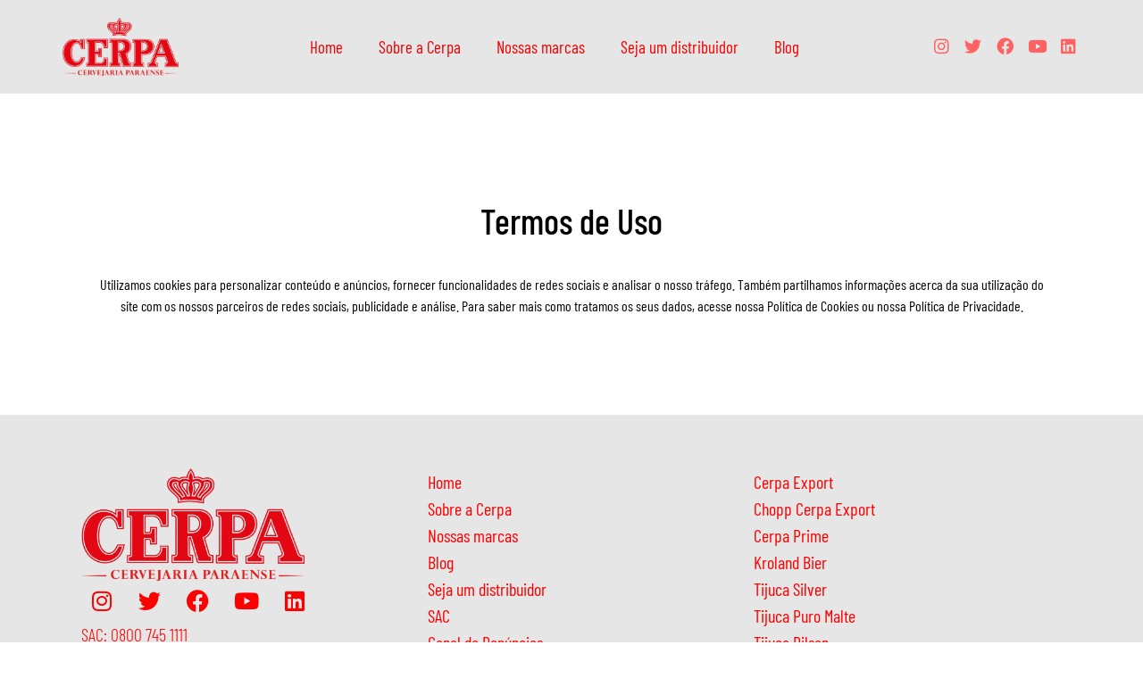

--- FILE ---
content_type: text/html; charset=UTF-8
request_url: https://www.cerpa.com.br/termos-de-uso/
body_size: 19609
content:
<!doctype html>
<html lang="pt-BR">
<head><meta charset="UTF-8"><script>if(navigator.userAgent.match(/MSIE|Internet Explorer/i)||navigator.userAgent.match(/Trident\/7\..*?rv:11/i)){var href=document.location.href;if(!href.match(/[?&]nowprocket/)){if(href.indexOf("?")==-1){if(href.indexOf("#")==-1){document.location.href=href+"?nowprocket=1"}else{document.location.href=href.replace("#","?nowprocket=1#")}}else{if(href.indexOf("#")==-1){document.location.href=href+"&nowprocket=1"}else{document.location.href=href.replace("#","&nowprocket=1#")}}}}</script><script>class RocketLazyLoadScripts{constructor(){this.triggerEvents=["keydown","mousedown","mousemove","touchmove","touchstart","touchend","wheel"],this.userEventHandler=this._triggerListener.bind(this),this.touchStartHandler=this._onTouchStart.bind(this),this.touchMoveHandler=this._onTouchMove.bind(this),this.touchEndHandler=this._onTouchEnd.bind(this),this.clickHandler=this._onClick.bind(this),this.interceptedClicks=[],window.addEventListener("pageshow",(e=>{this.persisted=e.persisted})),window.addEventListener("DOMContentLoaded",(()=>{this._preconnect3rdParties()})),this.delayedScripts={normal:[],async:[],defer:[]},this.allJQueries=[]}_addUserInteractionListener(e){document.hidden?e._triggerListener():(this.triggerEvents.forEach((t=>window.addEventListener(t,e.userEventHandler,{passive:!0}))),window.addEventListener("touchstart",e.touchStartHandler,{passive:!0}),window.addEventListener("mousedown",e.touchStartHandler),document.addEventListener("visibilitychange",e.userEventHandler))}_removeUserInteractionListener(){this.triggerEvents.forEach((e=>window.removeEventListener(e,this.userEventHandler,{passive:!0}))),document.removeEventListener("visibilitychange",this.userEventHandler)}_onTouchStart(e){"HTML"!==e.target.tagName&&(window.addEventListener("touchend",this.touchEndHandler),window.addEventListener("mouseup",this.touchEndHandler),window.addEventListener("touchmove",this.touchMoveHandler,{passive:!0}),window.addEventListener("mousemove",this.touchMoveHandler),e.target.addEventListener("click",this.clickHandler),this._renameDOMAttribute(e.target,"onclick","rocket-onclick"))}_onTouchMove(e){window.removeEventListener("touchend",this.touchEndHandler),window.removeEventListener("mouseup",this.touchEndHandler),window.removeEventListener("touchmove",this.touchMoveHandler,{passive:!0}),window.removeEventListener("mousemove",this.touchMoveHandler),e.target.removeEventListener("click",this.clickHandler),this._renameDOMAttribute(e.target,"rocket-onclick","onclick")}_onTouchEnd(e){window.removeEventListener("touchend",this.touchEndHandler),window.removeEventListener("mouseup",this.touchEndHandler),window.removeEventListener("touchmove",this.touchMoveHandler,{passive:!0}),window.removeEventListener("mousemove",this.touchMoveHandler)}_onClick(e){e.target.removeEventListener("click",this.clickHandler),this._renameDOMAttribute(e.target,"rocket-onclick","onclick"),this.interceptedClicks.push(e),e.preventDefault(),e.stopPropagation(),e.stopImmediatePropagation()}_replayClicks(){window.removeEventListener("touchstart",this.touchStartHandler,{passive:!0}),window.removeEventListener("mousedown",this.touchStartHandler),this.interceptedClicks.forEach((e=>{e.target.dispatchEvent(new MouseEvent("click",{view:e.view,bubbles:!0,cancelable:!0}))}))}_renameDOMAttribute(e,t,n){e.hasAttribute&&e.hasAttribute(t)&&(event.target.setAttribute(n,event.target.getAttribute(t)),event.target.removeAttribute(t))}_triggerListener(){this._removeUserInteractionListener(this),"loading"===document.readyState?document.addEventListener("DOMContentLoaded",this._loadEverythingNow.bind(this)):this._loadEverythingNow()}_preconnect3rdParties(){let e=[];document.querySelectorAll("script[type=rocketlazyloadscript]").forEach((t=>{if(t.hasAttribute("src")){const n=new URL(t.src).origin;n!==location.origin&&e.push({src:n,crossOrigin:t.crossOrigin||"module"===t.getAttribute("data-rocket-type")})}})),e=[...new Map(e.map((e=>[JSON.stringify(e),e]))).values()],this._batchInjectResourceHints(e,"preconnect")}async _loadEverythingNow(){this.lastBreath=Date.now(),this._delayEventListeners(),this._delayJQueryReady(this),this._handleDocumentWrite(),this._registerAllDelayedScripts(),this._preloadAllScripts(),await this._loadScriptsFromList(this.delayedScripts.normal),await this._loadScriptsFromList(this.delayedScripts.defer),await this._loadScriptsFromList(this.delayedScripts.async);try{await this._triggerDOMContentLoaded(),await this._triggerWindowLoad()}catch(e){}window.dispatchEvent(new Event("rocket-allScriptsLoaded")),this._replayClicks()}_registerAllDelayedScripts(){document.querySelectorAll("script[type=rocketlazyloadscript]").forEach((e=>{e.hasAttribute("src")?e.hasAttribute("async")&&!1!==e.async?this.delayedScripts.async.push(e):e.hasAttribute("defer")&&!1!==e.defer||"module"===e.getAttribute("data-rocket-type")?this.delayedScripts.defer.push(e):this.delayedScripts.normal.push(e):this.delayedScripts.normal.push(e)}))}async _transformScript(e){return await this._littleBreath(),new Promise((t=>{const n=document.createElement("script");[...e.attributes].forEach((e=>{let t=e.nodeName;"type"!==t&&("data-rocket-type"===t&&(t="type"),n.setAttribute(t,e.nodeValue))})),e.hasAttribute("src")?(n.addEventListener("load",t),n.addEventListener("error",t)):(n.text=e.text,t());try{e.parentNode.replaceChild(n,e)}catch(e){t()}}))}async _loadScriptsFromList(e){const t=e.shift();return t?(await this._transformScript(t),this._loadScriptsFromList(e)):Promise.resolve()}_preloadAllScripts(){this._batchInjectResourceHints([...this.delayedScripts.normal,...this.delayedScripts.defer,...this.delayedScripts.async],"preload")}_batchInjectResourceHints(e,t){var n=document.createDocumentFragment();e.forEach((e=>{if(e.src){const i=document.createElement("link");i.href=e.src,i.rel=t,"preconnect"!==t&&(i.as="script"),e.getAttribute&&"module"===e.getAttribute("data-rocket-type")&&(i.crossOrigin=!0),e.crossOrigin&&(i.crossOrigin=e.crossOrigin),n.appendChild(i)}})),document.head.appendChild(n)}_delayEventListeners(){let e={};function t(t,n){!function(t){function n(n){return e[t].eventsToRewrite.indexOf(n)>=0?"rocket-"+n:n}e[t]||(e[t]={originalFunctions:{add:t.addEventListener,remove:t.removeEventListener},eventsToRewrite:[]},t.addEventListener=function(){arguments[0]=n(arguments[0]),e[t].originalFunctions.add.apply(t,arguments)},t.removeEventListener=function(){arguments[0]=n(arguments[0]),e[t].originalFunctions.remove.apply(t,arguments)})}(t),e[t].eventsToRewrite.push(n)}function n(e,t){let n=e[t];Object.defineProperty(e,t,{get:()=>n||function(){},set(i){e["rocket"+t]=n=i}})}t(document,"DOMContentLoaded"),t(window,"DOMContentLoaded"),t(window,"load"),t(window,"pageshow"),t(document,"readystatechange"),n(document,"onreadystatechange"),n(window,"onload"),n(window,"onpageshow")}_delayJQueryReady(e){let t=window.jQuery;Object.defineProperty(window,"jQuery",{get:()=>t,set(n){if(n&&n.fn&&!e.allJQueries.includes(n)){n.fn.ready=n.fn.init.prototype.ready=function(t){e.domReadyFired?t.bind(document)(n):document.addEventListener("rocket-DOMContentLoaded",(()=>t.bind(document)(n)))};const t=n.fn.on;n.fn.on=n.fn.init.prototype.on=function(){if(this[0]===window){function e(e){return e.split(" ").map((e=>"load"===e||0===e.indexOf("load.")?"rocket-jquery-load":e)).join(" ")}"string"==typeof arguments[0]||arguments[0]instanceof String?arguments[0]=e(arguments[0]):"object"==typeof arguments[0]&&Object.keys(arguments[0]).forEach((t=>{delete Object.assign(arguments[0],{[e(t)]:arguments[0][t]})[t]}))}return t.apply(this,arguments),this},e.allJQueries.push(n)}t=n}})}async _triggerDOMContentLoaded(){this.domReadyFired=!0,await this._littleBreath(),document.dispatchEvent(new Event("rocket-DOMContentLoaded")),await this._littleBreath(),window.dispatchEvent(new Event("rocket-DOMContentLoaded")),await this._littleBreath(),document.dispatchEvent(new Event("rocket-readystatechange")),await this._littleBreath(),document.rocketonreadystatechange&&document.rocketonreadystatechange()}async _triggerWindowLoad(){await this._littleBreath(),window.dispatchEvent(new Event("rocket-load")),await this._littleBreath(),window.rocketonload&&window.rocketonload(),await this._littleBreath(),this.allJQueries.forEach((e=>e(window).trigger("rocket-jquery-load"))),await this._littleBreath();const e=new Event("rocket-pageshow");e.persisted=this.persisted,window.dispatchEvent(e),await this._littleBreath(),window.rocketonpageshow&&window.rocketonpageshow({persisted:this.persisted})}_handleDocumentWrite(){const e=new Map;document.write=document.writeln=function(t){const n=document.currentScript,i=document.createRange(),r=n.parentElement;let o=e.get(n);void 0===o&&(o=n.nextSibling,e.set(n,o));const s=document.createDocumentFragment();i.setStart(s,0),s.appendChild(i.createContextualFragment(t)),r.insertBefore(s,o)}}async _littleBreath(){Date.now()-this.lastBreath>45&&(await this._requestAnimFrame(),this.lastBreath=Date.now())}async _requestAnimFrame(){return document.hidden?new Promise((e=>setTimeout(e))):new Promise((e=>requestAnimationFrame(e)))}static run(){const e=new RocketLazyLoadScripts;e._addUserInteractionListener(e)}}RocketLazyLoadScripts.run();</script>
	
	<meta name="viewport" content="width=device-width, initial-scale=1">
	<link rel="profile" href="https://gmpg.org/xfn/11">
	<title>Termos de uso &#8211; Cerpa Cervejaria</title><link rel="stylesheet" href="https://www.cerpa.com.br/core/cache/min/1/6dcf25d5d1bff0614e05d0eb50622786.css" media="all" data-minify="1" />
<meta name='robots' content='max-image-preview:large' />
<link rel="alternate" type="application/rss+xml" title="Feed para Cerpa Cervejaria &raquo;" href="https://www.cerpa.com.br/feed/" />
<link rel="alternate" type="application/rss+xml" title="Feed de comentários para Cerpa Cervejaria &raquo;" href="https://www.cerpa.com.br/comments/feed/" />
<link rel="alternate" title="oEmbed (JSON)" type="application/json+oembed" href="https://www.cerpa.com.br/wp-json/oembed/1.0/embed?url=https%3A%2F%2Fwww.cerpa.com.br%2Ftermos-de-uso%2F" />
<link rel="alternate" title="oEmbed (XML)" type="text/xml+oembed" href="https://www.cerpa.com.br/wp-json/oembed/1.0/embed?url=https%3A%2F%2Fwww.cerpa.com.br%2Ftermos-de-uso%2F&#038;format=xml" />
<style id='wp-img-auto-sizes-contain-inline-css'>
img:is([sizes=auto i],[sizes^="auto," i]){contain-intrinsic-size:3000px 1500px}
/*# sourceURL=wp-img-auto-sizes-contain-inline-css */
</style>
<style id='wp-emoji-styles-inline-css'>

	img.wp-smiley, img.emoji {
		display: inline !important;
		border: none !important;
		box-shadow: none !important;
		height: 1em !important;
		width: 1em !important;
		margin: 0 0.07em !important;
		vertical-align: -0.1em !important;
		background: none !important;
		padding: 0 !important;
	}
/*# sourceURL=wp-emoji-styles-inline-css */
</style>





<style id='elementor-frontend-inline-css'>
@-webkit-keyframes ha_fadeIn{0%{opacity:0}to{opacity:1}}@keyframes ha_fadeIn{0%{opacity:0}to{opacity:1}}@-webkit-keyframes ha_zoomIn{0%{opacity:0;-webkit-transform:scale3d(.3,.3,.3);transform:scale3d(.3,.3,.3)}50%{opacity:1}}@keyframes ha_zoomIn{0%{opacity:0;-webkit-transform:scale3d(.3,.3,.3);transform:scale3d(.3,.3,.3)}50%{opacity:1}}@-webkit-keyframes ha_rollIn{0%{opacity:0;-webkit-transform:translate3d(-100%,0,0) rotate3d(0,0,1,-120deg);transform:translate3d(-100%,0,0) rotate3d(0,0,1,-120deg)}to{opacity:1}}@keyframes ha_rollIn{0%{opacity:0;-webkit-transform:translate3d(-100%,0,0) rotate3d(0,0,1,-120deg);transform:translate3d(-100%,0,0) rotate3d(0,0,1,-120deg)}to{opacity:1}}@-webkit-keyframes ha_bounce{0%,20%,53%,to{-webkit-animation-timing-function:cubic-bezier(.215,.61,.355,1);animation-timing-function:cubic-bezier(.215,.61,.355,1)}40%,43%{-webkit-transform:translate3d(0,-30px,0) scaleY(1.1);transform:translate3d(0,-30px,0) scaleY(1.1);-webkit-animation-timing-function:cubic-bezier(.755,.05,.855,.06);animation-timing-function:cubic-bezier(.755,.05,.855,.06)}70%{-webkit-transform:translate3d(0,-15px,0) scaleY(1.05);transform:translate3d(0,-15px,0) scaleY(1.05);-webkit-animation-timing-function:cubic-bezier(.755,.05,.855,.06);animation-timing-function:cubic-bezier(.755,.05,.855,.06)}80%{-webkit-transition-timing-function:cubic-bezier(.215,.61,.355,1);transition-timing-function:cubic-bezier(.215,.61,.355,1);-webkit-transform:translate3d(0,0,0) scaleY(.95);transform:translate3d(0,0,0) scaleY(.95)}90%{-webkit-transform:translate3d(0,-4px,0) scaleY(1.02);transform:translate3d(0,-4px,0) scaleY(1.02)}}@keyframes ha_bounce{0%,20%,53%,to{-webkit-animation-timing-function:cubic-bezier(.215,.61,.355,1);animation-timing-function:cubic-bezier(.215,.61,.355,1)}40%,43%{-webkit-transform:translate3d(0,-30px,0) scaleY(1.1);transform:translate3d(0,-30px,0) scaleY(1.1);-webkit-animation-timing-function:cubic-bezier(.755,.05,.855,.06);animation-timing-function:cubic-bezier(.755,.05,.855,.06)}70%{-webkit-transform:translate3d(0,-15px,0) scaleY(1.05);transform:translate3d(0,-15px,0) scaleY(1.05);-webkit-animation-timing-function:cubic-bezier(.755,.05,.855,.06);animation-timing-function:cubic-bezier(.755,.05,.855,.06)}80%{-webkit-transition-timing-function:cubic-bezier(.215,.61,.355,1);transition-timing-function:cubic-bezier(.215,.61,.355,1);-webkit-transform:translate3d(0,0,0) scaleY(.95);transform:translate3d(0,0,0) scaleY(.95)}90%{-webkit-transform:translate3d(0,-4px,0) scaleY(1.02);transform:translate3d(0,-4px,0) scaleY(1.02)}}@-webkit-keyframes ha_bounceIn{0%,20%,40%,60%,80%,to{-webkit-animation-timing-function:cubic-bezier(.215,.61,.355,1);animation-timing-function:cubic-bezier(.215,.61,.355,1)}0%{opacity:0;-webkit-transform:scale3d(.3,.3,.3);transform:scale3d(.3,.3,.3)}20%{-webkit-transform:scale3d(1.1,1.1,1.1);transform:scale3d(1.1,1.1,1.1)}40%{-webkit-transform:scale3d(.9,.9,.9);transform:scale3d(.9,.9,.9)}60%{opacity:1;-webkit-transform:scale3d(1.03,1.03,1.03);transform:scale3d(1.03,1.03,1.03)}80%{-webkit-transform:scale3d(.97,.97,.97);transform:scale3d(.97,.97,.97)}to{opacity:1}}@keyframes ha_bounceIn{0%,20%,40%,60%,80%,to{-webkit-animation-timing-function:cubic-bezier(.215,.61,.355,1);animation-timing-function:cubic-bezier(.215,.61,.355,1)}0%{opacity:0;-webkit-transform:scale3d(.3,.3,.3);transform:scale3d(.3,.3,.3)}20%{-webkit-transform:scale3d(1.1,1.1,1.1);transform:scale3d(1.1,1.1,1.1)}40%{-webkit-transform:scale3d(.9,.9,.9);transform:scale3d(.9,.9,.9)}60%{opacity:1;-webkit-transform:scale3d(1.03,1.03,1.03);transform:scale3d(1.03,1.03,1.03)}80%{-webkit-transform:scale3d(.97,.97,.97);transform:scale3d(.97,.97,.97)}to{opacity:1}}@-webkit-keyframes ha_flipInX{0%{opacity:0;-webkit-transform:perspective(400px) rotate3d(1,0,0,90deg);transform:perspective(400px) rotate3d(1,0,0,90deg);-webkit-animation-timing-function:ease-in;animation-timing-function:ease-in}40%{-webkit-transform:perspective(400px) rotate3d(1,0,0,-20deg);transform:perspective(400px) rotate3d(1,0,0,-20deg);-webkit-animation-timing-function:ease-in;animation-timing-function:ease-in}60%{opacity:1;-webkit-transform:perspective(400px) rotate3d(1,0,0,10deg);transform:perspective(400px) rotate3d(1,0,0,10deg)}80%{-webkit-transform:perspective(400px) rotate3d(1,0,0,-5deg);transform:perspective(400px) rotate3d(1,0,0,-5deg)}}@keyframes ha_flipInX{0%{opacity:0;-webkit-transform:perspective(400px) rotate3d(1,0,0,90deg);transform:perspective(400px) rotate3d(1,0,0,90deg);-webkit-animation-timing-function:ease-in;animation-timing-function:ease-in}40%{-webkit-transform:perspective(400px) rotate3d(1,0,0,-20deg);transform:perspective(400px) rotate3d(1,0,0,-20deg);-webkit-animation-timing-function:ease-in;animation-timing-function:ease-in}60%{opacity:1;-webkit-transform:perspective(400px) rotate3d(1,0,0,10deg);transform:perspective(400px) rotate3d(1,0,0,10deg)}80%{-webkit-transform:perspective(400px) rotate3d(1,0,0,-5deg);transform:perspective(400px) rotate3d(1,0,0,-5deg)}}@-webkit-keyframes ha_flipInY{0%{opacity:0;-webkit-transform:perspective(400px) rotate3d(0,1,0,90deg);transform:perspective(400px) rotate3d(0,1,0,90deg);-webkit-animation-timing-function:ease-in;animation-timing-function:ease-in}40%{-webkit-transform:perspective(400px) rotate3d(0,1,0,-20deg);transform:perspective(400px) rotate3d(0,1,0,-20deg);-webkit-animation-timing-function:ease-in;animation-timing-function:ease-in}60%{opacity:1;-webkit-transform:perspective(400px) rotate3d(0,1,0,10deg);transform:perspective(400px) rotate3d(0,1,0,10deg)}80%{-webkit-transform:perspective(400px) rotate3d(0,1,0,-5deg);transform:perspective(400px) rotate3d(0,1,0,-5deg)}}@keyframes ha_flipInY{0%{opacity:0;-webkit-transform:perspective(400px) rotate3d(0,1,0,90deg);transform:perspective(400px) rotate3d(0,1,0,90deg);-webkit-animation-timing-function:ease-in;animation-timing-function:ease-in}40%{-webkit-transform:perspective(400px) rotate3d(0,1,0,-20deg);transform:perspective(400px) rotate3d(0,1,0,-20deg);-webkit-animation-timing-function:ease-in;animation-timing-function:ease-in}60%{opacity:1;-webkit-transform:perspective(400px) rotate3d(0,1,0,10deg);transform:perspective(400px) rotate3d(0,1,0,10deg)}80%{-webkit-transform:perspective(400px) rotate3d(0,1,0,-5deg);transform:perspective(400px) rotate3d(0,1,0,-5deg)}}@-webkit-keyframes ha_swing{20%{-webkit-transform:rotate3d(0,0,1,15deg);transform:rotate3d(0,0,1,15deg)}40%{-webkit-transform:rotate3d(0,0,1,-10deg);transform:rotate3d(0,0,1,-10deg)}60%{-webkit-transform:rotate3d(0,0,1,5deg);transform:rotate3d(0,0,1,5deg)}80%{-webkit-transform:rotate3d(0,0,1,-5deg);transform:rotate3d(0,0,1,-5deg)}}@keyframes ha_swing{20%{-webkit-transform:rotate3d(0,0,1,15deg);transform:rotate3d(0,0,1,15deg)}40%{-webkit-transform:rotate3d(0,0,1,-10deg);transform:rotate3d(0,0,1,-10deg)}60%{-webkit-transform:rotate3d(0,0,1,5deg);transform:rotate3d(0,0,1,5deg)}80%{-webkit-transform:rotate3d(0,0,1,-5deg);transform:rotate3d(0,0,1,-5deg)}}@-webkit-keyframes ha_slideInDown{0%{visibility:visible;-webkit-transform:translate3d(0,-100%,0);transform:translate3d(0,-100%,0)}}@keyframes ha_slideInDown{0%{visibility:visible;-webkit-transform:translate3d(0,-100%,0);transform:translate3d(0,-100%,0)}}@-webkit-keyframes ha_slideInUp{0%{visibility:visible;-webkit-transform:translate3d(0,100%,0);transform:translate3d(0,100%,0)}}@keyframes ha_slideInUp{0%{visibility:visible;-webkit-transform:translate3d(0,100%,0);transform:translate3d(0,100%,0)}}@-webkit-keyframes ha_slideInLeft{0%{visibility:visible;-webkit-transform:translate3d(-100%,0,0);transform:translate3d(-100%,0,0)}}@keyframes ha_slideInLeft{0%{visibility:visible;-webkit-transform:translate3d(-100%,0,0);transform:translate3d(-100%,0,0)}}@-webkit-keyframes ha_slideInRight{0%{visibility:visible;-webkit-transform:translate3d(100%,0,0);transform:translate3d(100%,0,0)}}@keyframes ha_slideInRight{0%{visibility:visible;-webkit-transform:translate3d(100%,0,0);transform:translate3d(100%,0,0)}}.ha_fadeIn{-webkit-animation-name:ha_fadeIn;animation-name:ha_fadeIn}.ha_zoomIn{-webkit-animation-name:ha_zoomIn;animation-name:ha_zoomIn}.ha_rollIn{-webkit-animation-name:ha_rollIn;animation-name:ha_rollIn}.ha_bounce{-webkit-transform-origin:center bottom;-ms-transform-origin:center bottom;transform-origin:center bottom;-webkit-animation-name:ha_bounce;animation-name:ha_bounce}.ha_bounceIn{-webkit-animation-name:ha_bounceIn;animation-name:ha_bounceIn;-webkit-animation-duration:.75s;-webkit-animation-duration:calc(var(--animate-duration)*.75);animation-duration:.75s;animation-duration:calc(var(--animate-duration)*.75)}.ha_flipInX,.ha_flipInY{-webkit-animation-name:ha_flipInX;animation-name:ha_flipInX;-webkit-backface-visibility:visible!important;backface-visibility:visible!important}.ha_flipInY{-webkit-animation-name:ha_flipInY;animation-name:ha_flipInY}.ha_swing{-webkit-transform-origin:top center;-ms-transform-origin:top center;transform-origin:top center;-webkit-animation-name:ha_swing;animation-name:ha_swing}.ha_slideInDown{-webkit-animation-name:ha_slideInDown;animation-name:ha_slideInDown}.ha_slideInUp{-webkit-animation-name:ha_slideInUp;animation-name:ha_slideInUp}.ha_slideInLeft{-webkit-animation-name:ha_slideInLeft;animation-name:ha_slideInLeft}.ha_slideInRight{-webkit-animation-name:ha_slideInRight;animation-name:ha_slideInRight}.ha-css-transform-yes{-webkit-transition-duration:var(--ha-tfx-transition-duration, .2s);transition-duration:var(--ha-tfx-transition-duration, .2s);-webkit-transition-property:-webkit-transform;transition-property:transform;transition-property:transform,-webkit-transform;-webkit-transform:translate(var(--ha-tfx-translate-x, 0),var(--ha-tfx-translate-y, 0)) scale(var(--ha-tfx-scale-x, 1),var(--ha-tfx-scale-y, 1)) skew(var(--ha-tfx-skew-x, 0),var(--ha-tfx-skew-y, 0)) rotateX(var(--ha-tfx-rotate-x, 0)) rotateY(var(--ha-tfx-rotate-y, 0)) rotateZ(var(--ha-tfx-rotate-z, 0));transform:translate(var(--ha-tfx-translate-x, 0),var(--ha-tfx-translate-y, 0)) scale(var(--ha-tfx-scale-x, 1),var(--ha-tfx-scale-y, 1)) skew(var(--ha-tfx-skew-x, 0),var(--ha-tfx-skew-y, 0)) rotateX(var(--ha-tfx-rotate-x, 0)) rotateY(var(--ha-tfx-rotate-y, 0)) rotateZ(var(--ha-tfx-rotate-z, 0))}.ha-css-transform-yes:hover{-webkit-transform:translate(var(--ha-tfx-translate-x-hover, var(--ha-tfx-translate-x, 0)),var(--ha-tfx-translate-y-hover, var(--ha-tfx-translate-y, 0))) scale(var(--ha-tfx-scale-x-hover, var(--ha-tfx-scale-x, 1)),var(--ha-tfx-scale-y-hover, var(--ha-tfx-scale-y, 1))) skew(var(--ha-tfx-skew-x-hover, var(--ha-tfx-skew-x, 0)),var(--ha-tfx-skew-y-hover, var(--ha-tfx-skew-y, 0))) rotateX(var(--ha-tfx-rotate-x-hover, var(--ha-tfx-rotate-x, 0))) rotateY(var(--ha-tfx-rotate-y-hover, var(--ha-tfx-rotate-y, 0))) rotateZ(var(--ha-tfx-rotate-z-hover, var(--ha-tfx-rotate-z, 0)));transform:translate(var(--ha-tfx-translate-x-hover, var(--ha-tfx-translate-x, 0)),var(--ha-tfx-translate-y-hover, var(--ha-tfx-translate-y, 0))) scale(var(--ha-tfx-scale-x-hover, var(--ha-tfx-scale-x, 1)),var(--ha-tfx-scale-y-hover, var(--ha-tfx-scale-y, 1))) skew(var(--ha-tfx-skew-x-hover, var(--ha-tfx-skew-x, 0)),var(--ha-tfx-skew-y-hover, var(--ha-tfx-skew-y, 0))) rotateX(var(--ha-tfx-rotate-x-hover, var(--ha-tfx-rotate-x, 0))) rotateY(var(--ha-tfx-rotate-y-hover, var(--ha-tfx-rotate-y, 0))) rotateZ(var(--ha-tfx-rotate-z-hover, var(--ha-tfx-rotate-z, 0)))}.happy-addon>.elementor-widget-container{word-wrap:break-word;overflow-wrap:break-word}.happy-addon>.elementor-widget-container,.happy-addon>.elementor-widget-container *{-webkit-box-sizing:border-box;box-sizing:border-box}.happy-addon:not(:has(.elementor-widget-container)),.happy-addon:not(:has(.elementor-widget-container)) *{-webkit-box-sizing:border-box;box-sizing:border-box;word-wrap:break-word;overflow-wrap:break-word}.happy-addon p:empty{display:none}.happy-addon .elementor-inline-editing{min-height:auto!important}.happy-addon-pro img{max-width:100%;height:auto;-o-object-fit:cover;object-fit:cover}.ha-screen-reader-text{position:absolute;overflow:hidden;clip:rect(1px,1px,1px,1px);margin:-1px;padding:0;width:1px;height:1px;border:0;word-wrap:normal!important;-webkit-clip-path:inset(50%);clip-path:inset(50%)}.ha-has-bg-overlay>.elementor-widget-container{position:relative;z-index:1}.ha-has-bg-overlay>.elementor-widget-container:before{position:absolute;top:0;left:0;z-index:-1;width:100%;height:100%;content:""}.ha-has-bg-overlay:not(:has(.elementor-widget-container)){position:relative;z-index:1}.ha-has-bg-overlay:not(:has(.elementor-widget-container)):before{position:absolute;top:0;left:0;z-index:-1;width:100%;height:100%;content:""}.ha-popup--is-enabled .ha-js-popup,.ha-popup--is-enabled .ha-js-popup img{cursor:-webkit-zoom-in!important;cursor:zoom-in!important}.mfp-wrap .mfp-arrow,.mfp-wrap .mfp-close{background-color:transparent}.mfp-wrap .mfp-arrow:focus,.mfp-wrap .mfp-close:focus{outline-width:thin}.ha-advanced-tooltip-enable{position:relative;cursor:pointer;--ha-tooltip-arrow-color:black;--ha-tooltip-arrow-distance:0}.ha-advanced-tooltip-enable .ha-advanced-tooltip-content{position:absolute;z-index:999;display:none;padding:5px 0;width:120px;height:auto;border-radius:6px;background-color:#000;color:#fff;text-align:center;opacity:0}.ha-advanced-tooltip-enable .ha-advanced-tooltip-content::after{position:absolute;border-width:5px;border-style:solid;content:""}.ha-advanced-tooltip-enable .ha-advanced-tooltip-content.no-arrow::after{visibility:hidden}.ha-advanced-tooltip-enable .ha-advanced-tooltip-content.show{display:inline-block;opacity:1}.ha-advanced-tooltip-enable.ha-advanced-tooltip-top .ha-advanced-tooltip-content,body[data-elementor-device-mode=tablet] .ha-advanced-tooltip-enable.ha-advanced-tooltip-tablet-top .ha-advanced-tooltip-content{top:unset;right:0;bottom:calc(101% + var(--ha-tooltip-arrow-distance));left:0;margin:0 auto}.ha-advanced-tooltip-enable.ha-advanced-tooltip-top .ha-advanced-tooltip-content::after,body[data-elementor-device-mode=tablet] .ha-advanced-tooltip-enable.ha-advanced-tooltip-tablet-top .ha-advanced-tooltip-content::after{top:100%;right:unset;bottom:unset;left:50%;border-color:var(--ha-tooltip-arrow-color) transparent transparent transparent;-webkit-transform:translateX(-50%);-ms-transform:translateX(-50%);transform:translateX(-50%)}.ha-advanced-tooltip-enable.ha-advanced-tooltip-bottom .ha-advanced-tooltip-content,body[data-elementor-device-mode=tablet] .ha-advanced-tooltip-enable.ha-advanced-tooltip-tablet-bottom .ha-advanced-tooltip-content{top:calc(101% + var(--ha-tooltip-arrow-distance));right:0;bottom:unset;left:0;margin:0 auto}.ha-advanced-tooltip-enable.ha-advanced-tooltip-bottom .ha-advanced-tooltip-content::after,body[data-elementor-device-mode=tablet] .ha-advanced-tooltip-enable.ha-advanced-tooltip-tablet-bottom .ha-advanced-tooltip-content::after{top:unset;right:unset;bottom:100%;left:50%;border-color:transparent transparent var(--ha-tooltip-arrow-color) transparent;-webkit-transform:translateX(-50%);-ms-transform:translateX(-50%);transform:translateX(-50%)}.ha-advanced-tooltip-enable.ha-advanced-tooltip-left .ha-advanced-tooltip-content,body[data-elementor-device-mode=tablet] .ha-advanced-tooltip-enable.ha-advanced-tooltip-tablet-left .ha-advanced-tooltip-content{top:50%;right:calc(101% + var(--ha-tooltip-arrow-distance));bottom:unset;left:unset;-webkit-transform:translateY(-50%);-ms-transform:translateY(-50%);transform:translateY(-50%)}.ha-advanced-tooltip-enable.ha-advanced-tooltip-left .ha-advanced-tooltip-content::after,body[data-elementor-device-mode=tablet] .ha-advanced-tooltip-enable.ha-advanced-tooltip-tablet-left .ha-advanced-tooltip-content::after{top:50%;right:unset;bottom:unset;left:100%;border-color:transparent transparent transparent var(--ha-tooltip-arrow-color);-webkit-transform:translateY(-50%);-ms-transform:translateY(-50%);transform:translateY(-50%)}.ha-advanced-tooltip-enable.ha-advanced-tooltip-right .ha-advanced-tooltip-content,body[data-elementor-device-mode=tablet] .ha-advanced-tooltip-enable.ha-advanced-tooltip-tablet-right .ha-advanced-tooltip-content{top:50%;right:unset;bottom:unset;left:calc(101% + var(--ha-tooltip-arrow-distance));-webkit-transform:translateY(-50%);-ms-transform:translateY(-50%);transform:translateY(-50%)}.ha-advanced-tooltip-enable.ha-advanced-tooltip-right .ha-advanced-tooltip-content::after,body[data-elementor-device-mode=tablet] .ha-advanced-tooltip-enable.ha-advanced-tooltip-tablet-right .ha-advanced-tooltip-content::after{top:50%;right:100%;bottom:unset;left:unset;border-color:transparent var(--ha-tooltip-arrow-color) transparent transparent;-webkit-transform:translateY(-50%);-ms-transform:translateY(-50%);transform:translateY(-50%)}body[data-elementor-device-mode=mobile] .ha-advanced-tooltip-enable.ha-advanced-tooltip-mobile-top .ha-advanced-tooltip-content{top:unset;right:0;bottom:calc(101% + var(--ha-tooltip-arrow-distance));left:0;margin:0 auto}body[data-elementor-device-mode=mobile] .ha-advanced-tooltip-enable.ha-advanced-tooltip-mobile-top .ha-advanced-tooltip-content::after{top:100%;right:unset;bottom:unset;left:50%;border-color:var(--ha-tooltip-arrow-color) transparent transparent transparent;-webkit-transform:translateX(-50%);-ms-transform:translateX(-50%);transform:translateX(-50%)}body[data-elementor-device-mode=mobile] .ha-advanced-tooltip-enable.ha-advanced-tooltip-mobile-bottom .ha-advanced-tooltip-content{top:calc(101% + var(--ha-tooltip-arrow-distance));right:0;bottom:unset;left:0;margin:0 auto}body[data-elementor-device-mode=mobile] .ha-advanced-tooltip-enable.ha-advanced-tooltip-mobile-bottom .ha-advanced-tooltip-content::after{top:unset;right:unset;bottom:100%;left:50%;border-color:transparent transparent var(--ha-tooltip-arrow-color) transparent;-webkit-transform:translateX(-50%);-ms-transform:translateX(-50%);transform:translateX(-50%)}body[data-elementor-device-mode=mobile] .ha-advanced-tooltip-enable.ha-advanced-tooltip-mobile-left .ha-advanced-tooltip-content{top:50%;right:calc(101% + var(--ha-tooltip-arrow-distance));bottom:unset;left:unset;-webkit-transform:translateY(-50%);-ms-transform:translateY(-50%);transform:translateY(-50%)}body[data-elementor-device-mode=mobile] .ha-advanced-tooltip-enable.ha-advanced-tooltip-mobile-left .ha-advanced-tooltip-content::after{top:50%;right:unset;bottom:unset;left:100%;border-color:transparent transparent transparent var(--ha-tooltip-arrow-color);-webkit-transform:translateY(-50%);-ms-transform:translateY(-50%);transform:translateY(-50%)}body[data-elementor-device-mode=mobile] .ha-advanced-tooltip-enable.ha-advanced-tooltip-mobile-right .ha-advanced-tooltip-content{top:50%;right:unset;bottom:unset;left:calc(101% + var(--ha-tooltip-arrow-distance));-webkit-transform:translateY(-50%);-ms-transform:translateY(-50%);transform:translateY(-50%)}body[data-elementor-device-mode=mobile] .ha-advanced-tooltip-enable.ha-advanced-tooltip-mobile-right .ha-advanced-tooltip-content::after{top:50%;right:100%;bottom:unset;left:unset;border-color:transparent var(--ha-tooltip-arrow-color) transparent transparent;-webkit-transform:translateY(-50%);-ms-transform:translateY(-50%);transform:translateY(-50%)}body.elementor-editor-active .happy-addon.ha-gravityforms .gform_wrapper{display:block!important}.ha-scroll-to-top-wrap.ha-scroll-to-top-hide{display:none}.ha-scroll-to-top-wrap.edit-mode,.ha-scroll-to-top-wrap.single-page-off{display:none!important}.ha-scroll-to-top-button{position:fixed;right:15px;bottom:15px;z-index:9999;display:-webkit-box;display:-webkit-flex;display:-ms-flexbox;display:flex;-webkit-box-align:center;-webkit-align-items:center;align-items:center;-ms-flex-align:center;-webkit-box-pack:center;-ms-flex-pack:center;-webkit-justify-content:center;justify-content:center;width:50px;height:50px;border-radius:50px;background-color:#5636d1;color:#fff;text-align:center;opacity:1;cursor:pointer;-webkit-transition:all .3s;transition:all .3s}.ha-scroll-to-top-button i{color:#fff;font-size:16px}.ha-scroll-to-top-button:hover{background-color:#e2498a}
/*# sourceURL=elementor-frontend-inline-css */
</style>







<link rel='stylesheet' id='elementor-post-792-css' href='https://www.cerpa.com.br/storage/elementor/css/post-792.css' media='all' />
<link rel='stylesheet' id='elementor-post-44-css' href='https://www.cerpa.com.br/storage/elementor/css/post-44.css' media='all' />


<link rel='stylesheet' id='elementor-post-51-css' href='https://www.cerpa.com.br/storage/elementor/css/post-51.css' media='all' />
<style id='rocket-lazyload-inline-css'>
.rll-youtube-player{position:relative;padding-bottom:56.23%;height:0;overflow:hidden;max-width:100%;}.rll-youtube-player:focus-within{outline: 2px solid currentColor;outline-offset: 5px;}.rll-youtube-player iframe{position:absolute;top:0;left:0;width:100%;height:100%;z-index:100;background:0 0}.rll-youtube-player img{bottom:0;display:block;left:0;margin:auto;max-width:100%;width:100%;position:absolute;right:0;top:0;border:none;height:auto;-webkit-transition:.4s all;-moz-transition:.4s all;transition:.4s all}.rll-youtube-player img:hover{-webkit-filter:brightness(75%)}.rll-youtube-player .play{height:100%;width:100%;left:0;top:0;position:absolute;background:url(https://www.cerpa.com.br/core/modules/ffee7df689/assets/img/youtube.png) no-repeat center;background-color: transparent !important;cursor:pointer;border:none;}.wp-embed-responsive .wp-has-aspect-ratio .rll-youtube-player{position:absolute;padding-bottom:0;width:100%;height:100%;top:0;bottom:0;left:0;right:0}
/*# sourceURL=rocket-lazyload-inline-css */
</style>




<script type="rocketlazyloadscript" id="cookie-notice-front-js-before">
var cnArgs = {"ajaxUrl":"https:\/\/www.cerpa.com.br\/wp-admin\/admin-ajax.php","nonce":"e9fabc5a3b","hideEffect":"fade","position":"bottom","onScroll":false,"onScrollOffset":100,"onClick":false,"cookieName":"cookie_notice_accepted","cookieTime":2592000,"cookieTimeRejected":2592000,"globalCookie":false,"redirection":false,"cache":true,"revokeCookies":false,"revokeCookiesOpt":"automatic"};

//# sourceURL=cookie-notice-front-js-before
</script>
<script type="rocketlazyloadscript" src="https://www.cerpa.com.br/core/modules/eff62dc594/js/front.min.js" id="cookie-notice-front-js" defer></script>
<script type="rocketlazyloadscript" src="https://www.cerpa.com.br/lib/js/jquery/jquery.min.js" id="jquery-core-js" defer></script>
<script type="rocketlazyloadscript" src="https://www.cerpa.com.br/lib/js/jquery/jquery-migrate.min.js" id="jquery-migrate-js" defer></script>
<script type="rocketlazyloadscript" src="https://www.cerpa.com.br/core/modules/d275f7e416/assets/vendor/dom-purify/purify.min.js" id="dom-purify-js" defer></script>
<link rel="canonical" href="https://www.cerpa.com.br/termos-de-uso/" />

			<style>
				.e-con.e-parent:nth-of-type(n+4):not(.e-lazyloaded):not(.e-no-lazyload),
				.e-con.e-parent:nth-of-type(n+4):not(.e-lazyloaded):not(.e-no-lazyload) * {
					background-image: none !important;
				}
				@media screen and (max-height: 1024px) {
					.e-con.e-parent:nth-of-type(n+3):not(.e-lazyloaded):not(.e-no-lazyload),
					.e-con.e-parent:nth-of-type(n+3):not(.e-lazyloaded):not(.e-no-lazyload) * {
						background-image: none !important;
					}
				}
				@media screen and (max-height: 640px) {
					.e-con.e-parent:nth-of-type(n+2):not(.e-lazyloaded):not(.e-no-lazyload),
					.e-con.e-parent:nth-of-type(n+2):not(.e-lazyloaded):not(.e-no-lazyload) * {
						background-image: none !important;
					}
				}
			</style>
			<link rel="icon" href="https://www.cerpa.com.br/storage/2023/07/Coroa-Cerpa.png" sizes="32x32" />
<link rel="icon" href="https://www.cerpa.com.br/storage/2023/07/Coroa-Cerpa.png" sizes="192x192" />
<link rel="apple-touch-icon" href="https://www.cerpa.com.br/storage/2023/07/Coroa-Cerpa.png" />
<meta name="msapplication-TileImage" content="https://www.cerpa.com.br/storage/2023/07/Coroa-Cerpa.png" />
<noscript><style id="rocket-lazyload-nojs-css">.rll-youtube-player, [data-lazy-src]{display:none !important;}</style></noscript><style id='global-styles-inline-css'>
:root{--wp--preset--aspect-ratio--square: 1;--wp--preset--aspect-ratio--4-3: 4/3;--wp--preset--aspect-ratio--3-4: 3/4;--wp--preset--aspect-ratio--3-2: 3/2;--wp--preset--aspect-ratio--2-3: 2/3;--wp--preset--aspect-ratio--16-9: 16/9;--wp--preset--aspect-ratio--9-16: 9/16;--wp--preset--color--black: #000000;--wp--preset--color--cyan-bluish-gray: #abb8c3;--wp--preset--color--white: #ffffff;--wp--preset--color--pale-pink: #f78da7;--wp--preset--color--vivid-red: #cf2e2e;--wp--preset--color--luminous-vivid-orange: #ff6900;--wp--preset--color--luminous-vivid-amber: #fcb900;--wp--preset--color--light-green-cyan: #7bdcb5;--wp--preset--color--vivid-green-cyan: #00d084;--wp--preset--color--pale-cyan-blue: #8ed1fc;--wp--preset--color--vivid-cyan-blue: #0693e3;--wp--preset--color--vivid-purple: #9b51e0;--wp--preset--gradient--vivid-cyan-blue-to-vivid-purple: linear-gradient(135deg,rgb(6,147,227) 0%,rgb(155,81,224) 100%);--wp--preset--gradient--light-green-cyan-to-vivid-green-cyan: linear-gradient(135deg,rgb(122,220,180) 0%,rgb(0,208,130) 100%);--wp--preset--gradient--luminous-vivid-amber-to-luminous-vivid-orange: linear-gradient(135deg,rgb(252,185,0) 0%,rgb(255,105,0) 100%);--wp--preset--gradient--luminous-vivid-orange-to-vivid-red: linear-gradient(135deg,rgb(255,105,0) 0%,rgb(207,46,46) 100%);--wp--preset--gradient--very-light-gray-to-cyan-bluish-gray: linear-gradient(135deg,rgb(238,238,238) 0%,rgb(169,184,195) 100%);--wp--preset--gradient--cool-to-warm-spectrum: linear-gradient(135deg,rgb(74,234,220) 0%,rgb(151,120,209) 20%,rgb(207,42,186) 40%,rgb(238,44,130) 60%,rgb(251,105,98) 80%,rgb(254,248,76) 100%);--wp--preset--gradient--blush-light-purple: linear-gradient(135deg,rgb(255,206,236) 0%,rgb(152,150,240) 100%);--wp--preset--gradient--blush-bordeaux: linear-gradient(135deg,rgb(254,205,165) 0%,rgb(254,45,45) 50%,rgb(107,0,62) 100%);--wp--preset--gradient--luminous-dusk: linear-gradient(135deg,rgb(255,203,112) 0%,rgb(199,81,192) 50%,rgb(65,88,208) 100%);--wp--preset--gradient--pale-ocean: linear-gradient(135deg,rgb(255,245,203) 0%,rgb(182,227,212) 50%,rgb(51,167,181) 100%);--wp--preset--gradient--electric-grass: linear-gradient(135deg,rgb(202,248,128) 0%,rgb(113,206,126) 100%);--wp--preset--gradient--midnight: linear-gradient(135deg,rgb(2,3,129) 0%,rgb(40,116,252) 100%);--wp--preset--font-size--small: 13px;--wp--preset--font-size--medium: 20px;--wp--preset--font-size--large: 36px;--wp--preset--font-size--x-large: 42px;--wp--preset--spacing--20: 0.44rem;--wp--preset--spacing--30: 0.67rem;--wp--preset--spacing--40: 1rem;--wp--preset--spacing--50: 1.5rem;--wp--preset--spacing--60: 2.25rem;--wp--preset--spacing--70: 3.38rem;--wp--preset--spacing--80: 5.06rem;--wp--preset--shadow--natural: 6px 6px 9px rgba(0, 0, 0, 0.2);--wp--preset--shadow--deep: 12px 12px 50px rgba(0, 0, 0, 0.4);--wp--preset--shadow--sharp: 6px 6px 0px rgba(0, 0, 0, 0.2);--wp--preset--shadow--outlined: 6px 6px 0px -3px rgb(255, 255, 255), 6px 6px rgb(0, 0, 0);--wp--preset--shadow--crisp: 6px 6px 0px rgb(0, 0, 0);}:root { --wp--style--global--content-size: 800px;--wp--style--global--wide-size: 1200px; }:where(body) { margin: 0; }.wp-site-blocks > .alignleft { float: left; margin-right: 2em; }.wp-site-blocks > .alignright { float: right; margin-left: 2em; }.wp-site-blocks > .aligncenter { justify-content: center; margin-left: auto; margin-right: auto; }:where(.wp-site-blocks) > * { margin-block-start: 24px; margin-block-end: 0; }:where(.wp-site-blocks) > :first-child { margin-block-start: 0; }:where(.wp-site-blocks) > :last-child { margin-block-end: 0; }:root { --wp--style--block-gap: 24px; }:root :where(.is-layout-flow) > :first-child{margin-block-start: 0;}:root :where(.is-layout-flow) > :last-child{margin-block-end: 0;}:root :where(.is-layout-flow) > *{margin-block-start: 24px;margin-block-end: 0;}:root :where(.is-layout-constrained) > :first-child{margin-block-start: 0;}:root :where(.is-layout-constrained) > :last-child{margin-block-end: 0;}:root :where(.is-layout-constrained) > *{margin-block-start: 24px;margin-block-end: 0;}:root :where(.is-layout-flex){gap: 24px;}:root :where(.is-layout-grid){gap: 24px;}.is-layout-flow > .alignleft{float: left;margin-inline-start: 0;margin-inline-end: 2em;}.is-layout-flow > .alignright{float: right;margin-inline-start: 2em;margin-inline-end: 0;}.is-layout-flow > .aligncenter{margin-left: auto !important;margin-right: auto !important;}.is-layout-constrained > .alignleft{float: left;margin-inline-start: 0;margin-inline-end: 2em;}.is-layout-constrained > .alignright{float: right;margin-inline-start: 2em;margin-inline-end: 0;}.is-layout-constrained > .aligncenter{margin-left: auto !important;margin-right: auto !important;}.is-layout-constrained > :where(:not(.alignleft):not(.alignright):not(.alignfull)){max-width: var(--wp--style--global--content-size);margin-left: auto !important;margin-right: auto !important;}.is-layout-constrained > .alignwide{max-width: var(--wp--style--global--wide-size);}body .is-layout-flex{display: flex;}.is-layout-flex{flex-wrap: wrap;align-items: center;}.is-layout-flex > :is(*, div){margin: 0;}body .is-layout-grid{display: grid;}.is-layout-grid > :is(*, div){margin: 0;}body{padding-top: 0px;padding-right: 0px;padding-bottom: 0px;padding-left: 0px;}a:where(:not(.wp-element-button)){text-decoration: underline;}:root :where(.wp-element-button, .wp-block-button__link){background-color: #32373c;border-width: 0;color: #fff;font-family: inherit;font-size: inherit;font-style: inherit;font-weight: inherit;letter-spacing: inherit;line-height: inherit;padding-top: calc(0.667em + 2px);padding-right: calc(1.333em + 2px);padding-bottom: calc(0.667em + 2px);padding-left: calc(1.333em + 2px);text-decoration: none;text-transform: inherit;}.has-black-color{color: var(--wp--preset--color--black) !important;}.has-cyan-bluish-gray-color{color: var(--wp--preset--color--cyan-bluish-gray) !important;}.has-white-color{color: var(--wp--preset--color--white) !important;}.has-pale-pink-color{color: var(--wp--preset--color--pale-pink) !important;}.has-vivid-red-color{color: var(--wp--preset--color--vivid-red) !important;}.has-luminous-vivid-orange-color{color: var(--wp--preset--color--luminous-vivid-orange) !important;}.has-luminous-vivid-amber-color{color: var(--wp--preset--color--luminous-vivid-amber) !important;}.has-light-green-cyan-color{color: var(--wp--preset--color--light-green-cyan) !important;}.has-vivid-green-cyan-color{color: var(--wp--preset--color--vivid-green-cyan) !important;}.has-pale-cyan-blue-color{color: var(--wp--preset--color--pale-cyan-blue) !important;}.has-vivid-cyan-blue-color{color: var(--wp--preset--color--vivid-cyan-blue) !important;}.has-vivid-purple-color{color: var(--wp--preset--color--vivid-purple) !important;}.has-black-background-color{background-color: var(--wp--preset--color--black) !important;}.has-cyan-bluish-gray-background-color{background-color: var(--wp--preset--color--cyan-bluish-gray) !important;}.has-white-background-color{background-color: var(--wp--preset--color--white) !important;}.has-pale-pink-background-color{background-color: var(--wp--preset--color--pale-pink) !important;}.has-vivid-red-background-color{background-color: var(--wp--preset--color--vivid-red) !important;}.has-luminous-vivid-orange-background-color{background-color: var(--wp--preset--color--luminous-vivid-orange) !important;}.has-luminous-vivid-amber-background-color{background-color: var(--wp--preset--color--luminous-vivid-amber) !important;}.has-light-green-cyan-background-color{background-color: var(--wp--preset--color--light-green-cyan) !important;}.has-vivid-green-cyan-background-color{background-color: var(--wp--preset--color--vivid-green-cyan) !important;}.has-pale-cyan-blue-background-color{background-color: var(--wp--preset--color--pale-cyan-blue) !important;}.has-vivid-cyan-blue-background-color{background-color: var(--wp--preset--color--vivid-cyan-blue) !important;}.has-vivid-purple-background-color{background-color: var(--wp--preset--color--vivid-purple) !important;}.has-black-border-color{border-color: var(--wp--preset--color--black) !important;}.has-cyan-bluish-gray-border-color{border-color: var(--wp--preset--color--cyan-bluish-gray) !important;}.has-white-border-color{border-color: var(--wp--preset--color--white) !important;}.has-pale-pink-border-color{border-color: var(--wp--preset--color--pale-pink) !important;}.has-vivid-red-border-color{border-color: var(--wp--preset--color--vivid-red) !important;}.has-luminous-vivid-orange-border-color{border-color: var(--wp--preset--color--luminous-vivid-orange) !important;}.has-luminous-vivid-amber-border-color{border-color: var(--wp--preset--color--luminous-vivid-amber) !important;}.has-light-green-cyan-border-color{border-color: var(--wp--preset--color--light-green-cyan) !important;}.has-vivid-green-cyan-border-color{border-color: var(--wp--preset--color--vivid-green-cyan) !important;}.has-pale-cyan-blue-border-color{border-color: var(--wp--preset--color--pale-cyan-blue) !important;}.has-vivid-cyan-blue-border-color{border-color: var(--wp--preset--color--vivid-cyan-blue) !important;}.has-vivid-purple-border-color{border-color: var(--wp--preset--color--vivid-purple) !important;}.has-vivid-cyan-blue-to-vivid-purple-gradient-background{background: var(--wp--preset--gradient--vivid-cyan-blue-to-vivid-purple) !important;}.has-light-green-cyan-to-vivid-green-cyan-gradient-background{background: var(--wp--preset--gradient--light-green-cyan-to-vivid-green-cyan) !important;}.has-luminous-vivid-amber-to-luminous-vivid-orange-gradient-background{background: var(--wp--preset--gradient--luminous-vivid-amber-to-luminous-vivid-orange) !important;}.has-luminous-vivid-orange-to-vivid-red-gradient-background{background: var(--wp--preset--gradient--luminous-vivid-orange-to-vivid-red) !important;}.has-very-light-gray-to-cyan-bluish-gray-gradient-background{background: var(--wp--preset--gradient--very-light-gray-to-cyan-bluish-gray) !important;}.has-cool-to-warm-spectrum-gradient-background{background: var(--wp--preset--gradient--cool-to-warm-spectrum) !important;}.has-blush-light-purple-gradient-background{background: var(--wp--preset--gradient--blush-light-purple) !important;}.has-blush-bordeaux-gradient-background{background: var(--wp--preset--gradient--blush-bordeaux) !important;}.has-luminous-dusk-gradient-background{background: var(--wp--preset--gradient--luminous-dusk) !important;}.has-pale-ocean-gradient-background{background: var(--wp--preset--gradient--pale-ocean) !important;}.has-electric-grass-gradient-background{background: var(--wp--preset--gradient--electric-grass) !important;}.has-midnight-gradient-background{background: var(--wp--preset--gradient--midnight) !important;}.has-small-font-size{font-size: var(--wp--preset--font-size--small) !important;}.has-medium-font-size{font-size: var(--wp--preset--font-size--medium) !important;}.has-large-font-size{font-size: var(--wp--preset--font-size--large) !important;}.has-x-large-font-size{font-size: var(--wp--preset--font-size--x-large) !important;}
/*# sourceURL=global-styles-inline-css */
</style>
</head>
<body data-rsssl=1 class="wp-singular page-template page-template-elementor_header_footer page page-id-792 wp-custom-logo wp-embed-responsive wp-theme-hello-elementor cookies-not-set hello-elementor-default elementor-default elementor-template-full-width elementor-page elementor-page-792">


<a class="skip-link screen-reader-text" href="#content">Ir para o conteúdo</a>

		<header data-elementor-type="header" data-elementor-id="44" class="elementor elementor-44 elementor-location-header" data-elementor-settings="{&quot;ha_cmc_init_switcher&quot;:&quot;no&quot;}" data-elementor-post-type="elementor_library">
			<div class="elementor-element elementor-element-26ac5b5c e-flex e-con-boxed e-con e-parent" data-id="26ac5b5c" data-element_type="container" data-settings="{&quot;background_background&quot;:&quot;classic&quot;,&quot;_ha_eqh_enable&quot;:false}">
					<div class="e-con-inner">
				<div class="elementor-element elementor-element-4778cd44 elementor-widget elementor-widget-image" data-id="4778cd44" data-element_type="widget" data-widget_type="image.default">
				<div class="elementor-widget-container">
																<a href="https://www.cerpa.com.br/home">
							<img fetchpriority="high" width="800" height="403" src="data:image/svg+xml,%3Csvg%20xmlns='http://www.w3.org/2000/svg'%20viewBox='0%200%20800%20403'%3E%3C/svg%3E" class="attachment-large size-large wp-image-1646" alt="" data-lazy-src="https://www.cerpa.com.br/storage/2023/06/LOGO-CERPA-CERVEJARIA-PARAENSE-FINAL-2510.png" /><noscript><img fetchpriority="high" width="800" height="403" src="https://www.cerpa.com.br/storage/2023/06/LOGO-CERPA-CERVEJARIA-PARAENSE-FINAL-2510.png" class="attachment-large size-large wp-image-1646" alt="" /></noscript>								</a>
															</div>
				</div>
				<div class="elementor-element elementor-element-2f8a77ed elementor-widget-mobile__width-initial elementor-nav-menu--dropdown-tablet elementor-nav-menu__text-align-aside elementor-nav-menu--toggle elementor-nav-menu--burger elementor-widget elementor-widget-nav-menu" data-id="2f8a77ed" data-element_type="widget" data-settings="{&quot;layout&quot;:&quot;horizontal&quot;,&quot;submenu_icon&quot;:{&quot;value&quot;:&quot;&lt;i class=\&quot;fas fa-caret-down\&quot; aria-hidden=\&quot;true\&quot;&gt;&lt;\/i&gt;&quot;,&quot;library&quot;:&quot;fa-solid&quot;},&quot;toggle&quot;:&quot;burger&quot;}" data-widget_type="nav-menu.default">
				<div class="elementor-widget-container">
								<nav aria-label="Menu" class="elementor-nav-menu--main elementor-nav-menu__container elementor-nav-menu--layout-horizontal e--pointer-underline e--animation-fade">
				<ul id="menu-1-2f8a77ed" class="elementor-nav-menu"><li class="menu-item menu-item-type-post_type menu-item-object-page menu-item-91"><a href="https://www.cerpa.com.br/home/" class="elementor-item">Home</a></li>
<li class="menu-item menu-item-type-post_type menu-item-object-page menu-item-90"><a href="https://www.cerpa.com.br/sobre-a-cerpa/" class="elementor-item">Sobre a Cerpa</a></li>
<li class="menu-item menu-item-type-post_type menu-item-object-page menu-item-554"><a href="https://www.cerpa.com.br/tijuca-puro-malte-longneck/" class="elementor-item">Nossas marcas</a></li>
<li class="menu-item menu-item-type-post_type menu-item-object-page menu-item-88"><a href="https://www.cerpa.com.br/seja-um-distribuidor/" class="elementor-item">Seja um distribuidor</a></li>
<li class="menu-item menu-item-type-post_type menu-item-object-page menu-item-109"><a href="https://www.cerpa.com.br/blog/" class="elementor-item">Blog</a></li>
</ul>			</nav>
					<div class="elementor-menu-toggle" role="button" tabindex="0" aria-label="Menu Toggle" aria-expanded="false">
			<i aria-hidden="true" role="presentation" class="elementor-menu-toggle__icon--open eicon-menu-bar"></i><i aria-hidden="true" role="presentation" class="elementor-menu-toggle__icon--close eicon-close"></i>		</div>
					<nav class="elementor-nav-menu--dropdown elementor-nav-menu__container" aria-hidden="true">
				<ul id="menu-2-2f8a77ed" class="elementor-nav-menu"><li class="menu-item menu-item-type-post_type menu-item-object-page menu-item-91"><a href="https://www.cerpa.com.br/home/" class="elementor-item" tabindex="-1">Home</a></li>
<li class="menu-item menu-item-type-post_type menu-item-object-page menu-item-90"><a href="https://www.cerpa.com.br/sobre-a-cerpa/" class="elementor-item" tabindex="-1">Sobre a Cerpa</a></li>
<li class="menu-item menu-item-type-post_type menu-item-object-page menu-item-554"><a href="https://www.cerpa.com.br/tijuca-puro-malte-longneck/" class="elementor-item" tabindex="-1">Nossas marcas</a></li>
<li class="menu-item menu-item-type-post_type menu-item-object-page menu-item-88"><a href="https://www.cerpa.com.br/seja-um-distribuidor/" class="elementor-item" tabindex="-1">Seja um distribuidor</a></li>
<li class="menu-item menu-item-type-post_type menu-item-object-page menu-item-109"><a href="https://www.cerpa.com.br/blog/" class="elementor-item" tabindex="-1">Blog</a></li>
</ul>			</nav>
						</div>
				</div>
				<div class="elementor-element elementor-element-2cb06a2 elementor-shape-rounded elementor-grid-0 e-grid-align-center elementor-widget elementor-widget-social-icons" data-id="2cb06a2" data-element_type="widget" data-widget_type="social-icons.default">
				<div class="elementor-widget-container">
							<div class="elementor-social-icons-wrapper elementor-grid" role="list">
							<span class="elementor-grid-item" role="listitem">
					<a class="elementor-icon elementor-social-icon elementor-social-icon-instagram elementor-repeater-item-2348547" href="https://www.instagram.com/cerpacervejaria/" target="_blank">
						<span class="elementor-screen-only">Instagram</span>
						<i aria-hidden="true" class="fab fa-instagram"></i>					</a>
				</span>
							<span class="elementor-grid-item" role="listitem">
					<a class="elementor-icon elementor-social-icon elementor-social-icon-twitter elementor-repeater-item-22e7d94" href="https://twitter.com/cerpacervejaria" target="_blank">
						<span class="elementor-screen-only">Twitter</span>
						<i aria-hidden="true" class="fab fa-twitter"></i>					</a>
				</span>
							<span class="elementor-grid-item" role="listitem">
					<a class="elementor-icon elementor-social-icon elementor-social-icon-facebook elementor-repeater-item-fb93eb2" href="https://www.facebook.com/cerpacervejaria" target="_blank">
						<span class="elementor-screen-only">Facebook</span>
						<i aria-hidden="true" class="fab fa-facebook"></i>					</a>
				</span>
							<span class="elementor-grid-item" role="listitem">
					<a class="elementor-icon elementor-social-icon elementor-social-icon-youtube elementor-repeater-item-58d8bdf" href="https://www.youtube.com/user/cerpaoficial" target="_blank">
						<span class="elementor-screen-only">Youtube</span>
						<i aria-hidden="true" class="fab fa-youtube"></i>					</a>
				</span>
							<span class="elementor-grid-item" role="listitem">
					<a class="elementor-icon elementor-social-icon elementor-social-icon-linkedin elementor-repeater-item-7e488c9" href="https://www.linkedin.com/company/cerpa-cervejaria-paraense/?originalSubdomain=br" target="_blank">
						<span class="elementor-screen-only">Linkedin</span>
						<i aria-hidden="true" class="fab fa-linkedin"></i>					</a>
				</span>
					</div>
						</div>
				</div>
					</div>
				</div>
				</header>
				<div data-elementor-type="wp-page" data-elementor-id="792" class="elementor elementor-792" data-elementor-settings="{&quot;ha_cmc_init_switcher&quot;:&quot;no&quot;}" data-elementor-post-type="page">
				<div class="elementor-element elementor-element-151ef2a e-flex e-con-boxed e-con e-parent" data-id="151ef2a" data-element_type="container" data-settings="{&quot;_ha_eqh_enable&quot;:false}">
					<div class="e-con-inner">
				<div class="elementor-element elementor-element-237649e elementor-widget elementor-widget-text-editor" data-id="237649e" data-element_type="widget" data-widget_type="text-editor.default">
				<div class="elementor-widget-container">
									<section class="elementor-section elementor-top-section elementor-element elementor-element-e93f245 elementor-section-boxed elementor-section-height-default elementor-section-height-default" data-id="e93f245" data-element_type="section"><div class="elementor-container elementor-column-gap-default"><div class="elementor-column elementor-col-100 elementor-top-column elementor-element elementor-element-5bf9f91" data-id="5bf9f91" data-element_type="column"><div class="elementor-widget-wrap elementor-element-populated"><div class="elementor-element elementor-element-b161b60 elementor-widget elementor-widget-text-editor" data-id="b161b60" data-element_type="widget" data-widget_type="text-editor.default"><div class="elementor-widget-container"><h1>Termos de Uso</h1></div></div></div></div></div></section><section class="elementor-section elementor-top-section elementor-element elementor-element-2da0d7d elementor-section-boxed elementor-section-height-default elementor-section-height-default" data-id="2da0d7d" data-element_type="section"><div class="elementor-container elementor-column-gap-default"><div class="elementor-column elementor-col-100 elementor-top-column elementor-element elementor-element-4878102" data-id="4878102" data-element_type="column"><div class="elementor-widget-wrap elementor-element-populated"><div class="elementor-element elementor-element-41325c4 elementor-widget elementor-widget-text-editor" data-id="41325c4" data-element_type="widget" data-widget_type="text-editor.default"><div class="elementor-widget-container">Utilizamos cookies para personalizar conteúdo e anúncios, fornecer funcionalidades de redes sociais e analisar o nosso tráfego. Também partilhamos informações acerca da sua utilização do site com os nossos parceiros de redes sociais, publicidade e análise. Para saber mais como tratamos os seus dados, acesse nossa Política de Cookies ou nossa Política de Privacidade.</div></div></div></div></div></section>								</div>
				</div>
					</div>
				</div>
				</div>
				<footer data-elementor-type="footer" data-elementor-id="51" class="elementor elementor-51 elementor-location-footer" data-elementor-settings="{&quot;ha_cmc_init_switcher&quot;:&quot;no&quot;}" data-elementor-post-type="elementor_library">
			<div class="elementor-element elementor-element-28d47bb0 e-flex e-con-boxed e-con e-parent" data-id="28d47bb0" data-element_type="container" data-settings="{&quot;background_background&quot;:&quot;classic&quot;,&quot;_ha_eqh_enable&quot;:false}">
					<div class="e-con-inner">
		<div class="elementor-element elementor-element-108a9374 e-con-full e-flex e-con e-child" data-id="108a9374" data-element_type="container" data-settings="{&quot;_ha_eqh_enable&quot;:false}">
				<div class="elementor-element elementor-element-3c98457e elementor-widget elementor-widget-image" data-id="3c98457e" data-element_type="widget" data-widget_type="image.default">
				<div class="elementor-widget-container">
															<img width="800" height="403" src="data:image/svg+xml,%3Csvg%20xmlns='http://www.w3.org/2000/svg'%20viewBox='0%200%20800%20403'%3E%3C/svg%3E" class="attachment-large size-large wp-image-1646" alt="" data-lazy-src="https://www.cerpa.com.br/storage/2023/06/LOGO-CERPA-CERVEJARIA-PARAENSE-FINAL-2510.png" /><noscript><img width="800" height="403" src="https://www.cerpa.com.br/storage/2023/06/LOGO-CERPA-CERVEJARIA-PARAENSE-FINAL-2510.png" class="attachment-large size-large wp-image-1646" alt="" /></noscript>															</div>
				</div>
				<div class="elementor-element elementor-element-5624d685 elementor-shape-rounded elementor-grid-0 e-grid-align-center elementor-widget elementor-widget-social-icons" data-id="5624d685" data-element_type="widget" data-widget_type="social-icons.default">
				<div class="elementor-widget-container">
							<div class="elementor-social-icons-wrapper elementor-grid" role="list">
							<span class="elementor-grid-item" role="listitem">
					<a class="elementor-icon elementor-social-icon elementor-social-icon-instagram elementor-repeater-item-2348547" href="https://www.instagram.com/cerpacervejaria/" target="_blank">
						<span class="elementor-screen-only">Instagram</span>
						<i aria-hidden="true" class="fab fa-instagram"></i>					</a>
				</span>
							<span class="elementor-grid-item" role="listitem">
					<a class="elementor-icon elementor-social-icon elementor-social-icon-twitter elementor-repeater-item-22e7d94" href="https://twitter.com/cerpacervejaria" target="_blank">
						<span class="elementor-screen-only">Twitter</span>
						<i aria-hidden="true" class="fab fa-twitter"></i>					</a>
				</span>
							<span class="elementor-grid-item" role="listitem">
					<a class="elementor-icon elementor-social-icon elementor-social-icon-facebook elementor-repeater-item-fb93eb2" href="https://www.facebook.com/cerpacervejaria" target="_blank">
						<span class="elementor-screen-only">Facebook</span>
						<i aria-hidden="true" class="fab fa-facebook"></i>					</a>
				</span>
							<span class="elementor-grid-item" role="listitem">
					<a class="elementor-icon elementor-social-icon elementor-social-icon-youtube elementor-repeater-item-58d8bdf" href="https://www.youtube.com/user/cerpaoficial" target="_blank">
						<span class="elementor-screen-only">Youtube</span>
						<i aria-hidden="true" class="fab fa-youtube"></i>					</a>
				</span>
							<span class="elementor-grid-item" role="listitem">
					<a class="elementor-icon elementor-social-icon elementor-social-icon-linkedin elementor-repeater-item-7e488c9" href="https://www.linkedin.com/company/cerpa-cervejaria-paraense/?originalSubdomain=br" target="_blank">
						<span class="elementor-screen-only">Linkedin</span>
						<i aria-hidden="true" class="fab fa-linkedin"></i>					</a>
				</span>
					</div>
						</div>
				</div>
				<div class="elementor-element elementor-element-5e7ff8ed elementor-widget__width-initial elementor-widget elementor-widget-heading" data-id="5e7ff8ed" data-element_type="widget" data-widget_type="heading.default">
				<div class="elementor-widget-container">
					<h2 class="elementor-heading-title elementor-size-default">SAC: 0800 745 1111<br>

(Segunda a sexta: 8h30 às 12h30 / 13h30 às 17h30)
sac@cerpa.com.br</h2>				</div>
				</div>
				</div>
		<div class="elementor-element elementor-element-556b86fe e-con-full e-flex e-con e-child" data-id="556b86fe" data-element_type="container" data-settings="{&quot;background_background&quot;:&quot;classic&quot;,&quot;_ha_eqh_enable&quot;:false}">
				<div class="elementor-element elementor-element-29baa6ed elementor-icon-list--layout-traditional elementor-list-item-link-full_width elementor-widget elementor-widget-icon-list" data-id="29baa6ed" data-element_type="widget" data-widget_type="icon-list.default">
				<div class="elementor-widget-container">
							<ul class="elementor-icon-list-items">
							<li class="elementor-icon-list-item">
											<a href="https://www.cerpa.com.br">

											<span class="elementor-icon-list-text">Home</span>
											</a>
									</li>
								<li class="elementor-icon-list-item">
											<a href="https://www.cerpa.com.br/sobre-a-cerpa/">

											<span class="elementor-icon-list-text">Sobre a Cerpa</span>
											</a>
									</li>
								<li class="elementor-icon-list-item">
											<a href="https://www.cerpa.com.br/tijuca-puro-malte-longneck/">

											<span class="elementor-icon-list-text">Nossas marcas</span>
											</a>
									</li>
								<li class="elementor-icon-list-item">
											<a href="https://www.cerpa.com.br/blog/">

											<span class="elementor-icon-list-text">Blog</span>
											</a>
									</li>
								<li class="elementor-icon-list-item">
											<a href="https://www.cerpa.com.br/seja-um-distribuidor/">

											<span class="elementor-icon-list-text">Seja um distribuidor</span>
											</a>
									</li>
								<li class="elementor-icon-list-item">
											<a href="https://canal.ouvidordigital.com.br/saccerpa">

											<span class="elementor-icon-list-text">SAC</span>
											</a>
									</li>
								<li class="elementor-icon-list-item">
											<a href="https://canal.ouvidordigital.com.br/canaldedenunciacerpa">

											<span class="elementor-icon-list-text">Canal de Denúncias</span>
											</a>
									</li>
						</ul>
						</div>
				</div>
				</div>
		<div class="elementor-element elementor-element-341ccb06 e-con-full e-flex e-con e-child" data-id="341ccb06" data-element_type="container" data-settings="{&quot;_ha_eqh_enable&quot;:false}">
				<div class="elementor-element elementor-element-5bd666bf elementor-icon-list--layout-traditional elementor-list-item-link-full_width elementor-widget elementor-widget-icon-list" data-id="5bd666bf" data-element_type="widget" data-widget_type="icon-list.default">
				<div class="elementor-widget-container">
							<ul class="elementor-icon-list-items">
							<li class="elementor-icon-list-item">
											<a href="https://www.cerpa.com.br/cerpa-export-350ml/">

											<span class="elementor-icon-list-text">Cerpa Export</span>
											</a>
									</li>
								<li class="elementor-icon-list-item">
											<a href="https://www.cerpa.com.br/chopp-cepa-export/">

											<span class="elementor-icon-list-text">Chopp Cerpa Export</span>
											</a>
									</li>
								<li class="elementor-icon-list-item">
											<a href="https://www.cerpa.com.br/cerveja-cerpa-prime/">

											<span class="elementor-icon-list-text">Cerpa Prime</span>
											</a>
									</li>
								<li class="elementor-icon-list-item">
											<a href="https://cerpa.com.br/kroland-bier-350ml/">

											<span class="elementor-icon-list-text">Kroland Bier</span>
											</a>
									</li>
								<li class="elementor-icon-list-item">
											<a href="https://www.cerpa.com.br/tijuca-silver-long-neck-355ml-n/">

											<span class="elementor-icon-list-text">Tijuca Silver</span>
											</a>
									</li>
								<li class="elementor-icon-list-item">
											<a href="https://www.cerpa.com.br/tijuca-puro-malte/">

											<span class="elementor-icon-list-text">Tijuca Puro Malte</span>
											</a>
									</li>
								<li class="elementor-icon-list-item">
											<a href="https://www.cerpa.com.br/tijuca-pilsen-lata/">

											<span class="elementor-icon-list-text">Tijuca Pilsen</span>
											</a>
									</li>
								<li class="elementor-icon-list-item">
											<a href="https://www.cerpa.com.br/chopp-tijuca/">

											<span class="elementor-icon-list-text">Chopp Tijuca</span>
											</a>
									</li>
								<li class="elementor-icon-list-item">
											<a href="https://www.cerpa.com.br/draft-pilsen/">

											<span class="elementor-icon-list-text">Draft Pilsen</span>
											</a>
									</li>
								<li class="elementor-icon-list-item">
											<a href="https://www.cerpa.com.br/nevada600ml/">

											<span class="elementor-icon-list-text">Nevada</span>
											</a>
									</li>
						</ul>
						</div>
				</div>
				</div>
					</div>
				</div>
		<div class="elementor-element elementor-element-68d6732e e-flex e-con-boxed e-con e-parent" data-id="68d6732e" data-element_type="container" data-settings="{&quot;background_background&quot;:&quot;classic&quot;,&quot;_ha_eqh_enable&quot;:false}">
					<div class="e-con-inner">
		<div class="elementor-element elementor-element-72f802a0 e-con-full e-flex e-con e-child" data-id="72f802a0" data-element_type="container" data-settings="{&quot;_ha_eqh_enable&quot;:false}">
				<div class="elementor-element elementor-element-25930ab6 elementor-mobile-align-center elementor-widget elementor-widget-button" data-id="25930ab6" data-element_type="widget" data-widget_type="button.default">
				<div class="elementor-widget-container">
									<div class="elementor-button-wrapper">
					<a class="elementor-button elementor-size-sm" role="button">
						<span class="elementor-button-content-wrapper">
									<span class="elementor-button-text">Beba com moderação</span>
					</span>
					</a>
				</div>
								</div>
				</div>
				</div>
		<div class="elementor-element elementor-element-54894e47 e-con-full e-flex e-con e-child" data-id="54894e47" data-element_type="container" data-settings="{&quot;_ha_eqh_enable&quot;:false}">
				<div class="elementor-element elementor-element-0f5e759 elementor-icon-list--layout-inline elementor-align-center elementor-widget__width-initial elementor-list-item-link-full_width elementor-widget elementor-widget-icon-list" data-id="0f5e759" data-element_type="widget" data-widget_type="icon-list.default">
				<div class="elementor-widget-container">
							<ul class="elementor-icon-list-items elementor-inline-items">
							<li class="elementor-icon-list-item elementor-inline-item">
											<a href="https://www.cerpa.com.br/termos-de-uso/">

											<span class="elementor-icon-list-text">Termos de Uso</span>
											</a>
									</li>
								<li class="elementor-icon-list-item elementor-inline-item">
											<a href="https://www.cerpa.com.br/aviso-de-privacidade/">

											<span class="elementor-icon-list-text">Aviso de Privacidade</span>
											</a>
									</li>
								<li class="elementor-icon-list-item elementor-inline-item">
											<a href="https://www.cerpa.com.br/politica-de-cookies/">

											<span class="elementor-icon-list-text">Política de Cookies</span>
											</a>
									</li>
						</ul>
						</div>
				</div>
				<div class="elementor-element elementor-element-1dc30a95 elementor-widget__width-initial elementor-widget elementor-widget-heading" data-id="1dc30a95" data-element_type="widget" data-widget_type="heading.default">
				<div class="elementor-widget-container">
					<h2 class="elementor-heading-title elementor-size-default">© CERPA 2024</h2>				</div>
				</div>
				</div>
					</div>
				</div>
				</footer>
		
<script type="speculationrules">
{"prefetch":[{"source":"document","where":{"and":[{"href_matches":"/*"},{"not":{"href_matches":["/wp-*.php","/wp-admin/*","/wp-content/uploads/*","/wp-content/*","/wp-content/plugins/*","/wp-content/themes/hello-elementor/*","/*\\?(.+)"]}},{"not":{"selector_matches":"a[rel~=\"nofollow\"]"}},{"not":{"selector_matches":".no-prefetch, .no-prefetch a"}}]},"eagerness":"conservative"}]}
</script>
			<script type="rocketlazyloadscript">window.addEventListener('DOMContentLoaded', function() {
				;
				(function($, w) {
					'use strict';
					let $window = $(w);

					$(document).ready(function() {

						let isEnable = "";
						let isEnableLazyMove = "";
						let speed = isEnableLazyMove ? '0.7' : '0.2';

						if( !isEnable ) {
							return;
						}

						if (typeof haCursor == 'undefined' || haCursor == null) {
							initiateHaCursorObject(speed);
						}

						setTimeout(function() {
							let targetCursor = $('.ha-cursor');
							if (targetCursor) {
								if (!isEnable) {
									$('body').removeClass('hm-init-default-cursor-none');
									$('.ha-cursor').addClass('ha-init-hide');
								} else {
									$('body').addClass('hm-init-default-cursor-none');
									$('.ha-cursor').removeClass('ha-init-hide');
								}
							}
						}, 500);

					});

				}(jQuery, window));
			});</script>
		
					<script type="rocketlazyloadscript">
				const lazyloadRunObserver = () => {
					const lazyloadBackgrounds = document.querySelectorAll( `.e-con.e-parent:not(.e-lazyloaded)` );
					const lazyloadBackgroundObserver = new IntersectionObserver( ( entries ) => {
						entries.forEach( ( entry ) => {
							if ( entry.isIntersecting ) {
								let lazyloadBackground = entry.target;
								if( lazyloadBackground ) {
									lazyloadBackground.classList.add( 'e-lazyloaded' );
								}
								lazyloadBackgroundObserver.unobserve( entry.target );
							}
						});
					}, { rootMargin: '200px 0px 200px 0px' } );
					lazyloadBackgrounds.forEach( ( lazyloadBackground ) => {
						lazyloadBackgroundObserver.observe( lazyloadBackground );
					} );
				};
				const events = [
					'DOMContentLoaded',
					'elementor/lazyload/observe',
				];
				events.forEach( ( event ) => {
					document.addEventListener( event, lazyloadRunObserver );
				} );
			</script>
			<script type="rocketlazyloadscript" id="rocket-browser-checker-js-after">
"use strict";var _createClass=function(){function defineProperties(target,props){for(var i=0;i<props.length;i++){var descriptor=props[i];descriptor.enumerable=descriptor.enumerable||!1,descriptor.configurable=!0,"value"in descriptor&&(descriptor.writable=!0),Object.defineProperty(target,descriptor.key,descriptor)}}return function(Constructor,protoProps,staticProps){return protoProps&&defineProperties(Constructor.prototype,protoProps),staticProps&&defineProperties(Constructor,staticProps),Constructor}}();function _classCallCheck(instance,Constructor){if(!(instance instanceof Constructor))throw new TypeError("Cannot call a class as a function")}var RocketBrowserCompatibilityChecker=function(){function RocketBrowserCompatibilityChecker(options){_classCallCheck(this,RocketBrowserCompatibilityChecker),this.passiveSupported=!1,this._checkPassiveOption(this),this.options=!!this.passiveSupported&&options}return _createClass(RocketBrowserCompatibilityChecker,[{key:"_checkPassiveOption",value:function(self){try{var options={get passive(){return!(self.passiveSupported=!0)}};window.addEventListener("test",null,options),window.removeEventListener("test",null,options)}catch(err){self.passiveSupported=!1}}},{key:"initRequestIdleCallback",value:function(){!1 in window&&(window.requestIdleCallback=function(cb){var start=Date.now();return setTimeout(function(){cb({didTimeout:!1,timeRemaining:function(){return Math.max(0,50-(Date.now()-start))}})},1)}),!1 in window&&(window.cancelIdleCallback=function(id){return clearTimeout(id)})}},{key:"isDataSaverModeOn",value:function(){return"connection"in navigator&&!0===navigator.connection.saveData}},{key:"supportsLinkPrefetch",value:function(){var elem=document.createElement("link");return elem.relList&&elem.relList.supports&&elem.relList.supports("prefetch")&&window.IntersectionObserver&&"isIntersecting"in IntersectionObserverEntry.prototype}},{key:"isSlowConnection",value:function(){return"connection"in navigator&&"effectiveType"in navigator.connection&&("2g"===navigator.connection.effectiveType||"slow-2g"===navigator.connection.effectiveType)}}]),RocketBrowserCompatibilityChecker}();
//# sourceURL=rocket-browser-checker-js-after
</script>
<script id="rocket-preload-links-js-extra">
var RocketPreloadLinksConfig = {"excludeUris":"/(?:.+/)?feed(?:/(?:.+/?)?)?$|/(?:.+/)?embed/|/(index\\.php/)?wp\\-json(/.*|$)|/wp-admin/|/logout/|/newlogin|/refer/|/go/|/recommend/|/recommends/","usesTrailingSlash":"1","imageExt":"jpg|jpeg|gif|png|tiff|bmp|webp|avif","fileExt":"jpg|jpeg|gif|png|tiff|bmp|webp|avif|php|pdf|html|htm","siteUrl":"https://www.cerpa.com.br","onHoverDelay":"100","rateThrottle":"3"};
//# sourceURL=rocket-preload-links-js-extra
</script>
<script type="rocketlazyloadscript" id="rocket-preload-links-js-after">
(function() {
"use strict";var r="function"==typeof Symbol&&"symbol"==typeof Symbol.iterator?function(e){return typeof e}:function(e){return e&&"function"==typeof Symbol&&e.constructor===Symbol&&e!==Symbol.prototype?"symbol":typeof e},e=function(){function i(e,t){for(var n=0;n<t.length;n++){var i=t[n];i.enumerable=i.enumerable||!1,i.configurable=!0,"value"in i&&(i.writable=!0),Object.defineProperty(e,i.key,i)}}return function(e,t,n){return t&&i(e.prototype,t),n&&i(e,n),e}}();function i(e,t){if(!(e instanceof t))throw new TypeError("Cannot call a class as a function")}var t=function(){function n(e,t){i(this,n),this.browser=e,this.config=t,this.options=this.browser.options,this.prefetched=new Set,this.eventTime=null,this.threshold=1111,this.numOnHover=0}return e(n,[{key:"init",value:function(){!this.browser.supportsLinkPrefetch()||this.browser.isDataSaverModeOn()||this.browser.isSlowConnection()||(this.regex={excludeUris:RegExp(this.config.excludeUris,"i"),images:RegExp(".("+this.config.imageExt+")$","i"),fileExt:RegExp(".("+this.config.fileExt+")$","i")},this._initListeners(this))}},{key:"_initListeners",value:function(e){-1<this.config.onHoverDelay&&document.addEventListener("mouseover",e.listener.bind(e),e.listenerOptions),document.addEventListener("mousedown",e.listener.bind(e),e.listenerOptions),document.addEventListener("touchstart",e.listener.bind(e),e.listenerOptions)}},{key:"listener",value:function(e){var t=e.target.closest("a"),n=this._prepareUrl(t);if(null!==n)switch(e.type){case"mousedown":case"touchstart":this._addPrefetchLink(n);break;case"mouseover":this._earlyPrefetch(t,n,"mouseout")}}},{key:"_earlyPrefetch",value:function(t,e,n){var i=this,r=setTimeout(function(){if(r=null,0===i.numOnHover)setTimeout(function(){return i.numOnHover=0},1e3);else if(i.numOnHover>i.config.rateThrottle)return;i.numOnHover++,i._addPrefetchLink(e)},this.config.onHoverDelay);t.addEventListener(n,function e(){t.removeEventListener(n,e,{passive:!0}),null!==r&&(clearTimeout(r),r=null)},{passive:!0})}},{key:"_addPrefetchLink",value:function(i){return this.prefetched.add(i.href),new Promise(function(e,t){var n=document.createElement("link");n.rel="prefetch",n.href=i.href,n.onload=e,n.onerror=t,document.head.appendChild(n)}).catch(function(){})}},{key:"_prepareUrl",value:function(e){if(null===e||"object"!==(void 0===e?"undefined":r(e))||!1 in e||-1===["http:","https:"].indexOf(e.protocol))return null;var t=e.href.substring(0,this.config.siteUrl.length),n=this._getPathname(e.href,t),i={original:e.href,protocol:e.protocol,origin:t,pathname:n,href:t+n};return this._isLinkOk(i)?i:null}},{key:"_getPathname",value:function(e,t){var n=t?e.substring(this.config.siteUrl.length):e;return n.startsWith("/")||(n="/"+n),this._shouldAddTrailingSlash(n)?n+"/":n}},{key:"_shouldAddTrailingSlash",value:function(e){return this.config.usesTrailingSlash&&!e.endsWith("/")&&!this.regex.fileExt.test(e)}},{key:"_isLinkOk",value:function(e){return null!==e&&"object"===(void 0===e?"undefined":r(e))&&(!this.prefetched.has(e.href)&&e.origin===this.config.siteUrl&&-1===e.href.indexOf("?")&&-1===e.href.indexOf("#")&&!this.regex.excludeUris.test(e.href)&&!this.regex.images.test(e.href))}}],[{key:"run",value:function(){"undefined"!=typeof RocketPreloadLinksConfig&&new n(new RocketBrowserCompatibilityChecker({capture:!0,passive:!0}),RocketPreloadLinksConfig).init()}}]),n}();t.run();
}());

//# sourceURL=rocket-preload-links-js-after
</script>
<script type="rocketlazyloadscript" data-minify="1" src="https://www.cerpa.com.br/core/cache/min/1/core/themes/hello-elementor/assets/js/hello-frontend.js" id="hello-theme-frontend-js" defer></script>
<script type="rocketlazyloadscript" src="https://www.cerpa.com.br/core/modules/f65f29574d/assets/js/webpack.runtime.min.js" id="elementor-webpack-runtime-js" defer></script>
<script type="rocketlazyloadscript" src="https://www.cerpa.com.br/core/modules/f65f29574d/assets/js/frontend-modules.min.js" id="elementor-frontend-modules-js" defer></script>
<script type="rocketlazyloadscript" src="https://www.cerpa.com.br/lib/js/jquery/ui/core.min.js" id="jquery-ui-core-js" defer></script>
<script type="rocketlazyloadscript" id="elementor-frontend-js-before">
var elementorFrontendConfig = {"environmentMode":{"edit":false,"wpPreview":false,"isScriptDebug":false},"i18n":{"shareOnFacebook":"Compartilhar no Facebook","shareOnTwitter":"Compartilhar no Twitter","pinIt":"Fixar","download":"Baixar","downloadImage":"Baixar imagem","fullscreen":"Tela cheia","zoom":"Zoom","share":"Compartilhar","playVideo":"Reproduzir v\u00eddeo","previous":"Anterior","next":"Pr\u00f3ximo","close":"Fechar","a11yCarouselPrevSlideMessage":"Slide anterior","a11yCarouselNextSlideMessage":"Pr\u00f3ximo slide","a11yCarouselFirstSlideMessage":"Este \u00e9 o primeiro slide","a11yCarouselLastSlideMessage":"Este \u00e9 o \u00faltimo slide","a11yCarouselPaginationBulletMessage":"Ir para o slide"},"is_rtl":false,"breakpoints":{"xs":0,"sm":480,"md":768,"lg":1025,"xl":1440,"xxl":1600},"responsive":{"breakpoints":{"mobile":{"label":"Dispositivos m\u00f3veis no modo retrato","value":767,"default_value":767,"direction":"max","is_enabled":true},"mobile_extra":{"label":"Dispositivos m\u00f3veis no modo paisagem","value":880,"default_value":880,"direction":"max","is_enabled":false},"tablet":{"label":"Tablet no modo retrato","value":1024,"default_value":1024,"direction":"max","is_enabled":true},"tablet_extra":{"label":"Tablet no modo paisagem","value":1200,"default_value":1200,"direction":"max","is_enabled":false},"laptop":{"label":"Notebook","value":1366,"default_value":1366,"direction":"max","is_enabled":false},"widescreen":{"label":"Tela ampla (widescreen)","value":2400,"default_value":2400,"direction":"min","is_enabled":false}},"hasCustomBreakpoints":false},"version":"3.32.5","is_static":false,"experimentalFeatures":{"additional_custom_breakpoints":true,"container":true,"theme_builder_v2":true,"hello-theme-header-footer":true,"nested-elements":true,"home_screen":true,"global_classes_should_enforce_capabilities":true,"e_variables":true,"cloud-library":true,"e_opt_in_v4_page":true,"import-export-customization":true,"mega-menu":true,"e_pro_variables":true},"urls":{"assets":"https:\/\/www.cerpa.com.br\/core\/modules\/f65f29574d\/assets\/","ajaxurl":"https:\/\/www.cerpa.com.br\/wp-admin\/admin-ajax.php","uploadUrl":"https:\/\/www.cerpa.com.br\/core\/uploads"},"nonces":{"floatingButtonsClickTracking":"ea484dec30"},"swiperClass":"swiper","settings":{"page":{"ha_cmc_init_switcher":"no"},"editorPreferences":[]},"kit":{"active_breakpoints":["viewport_mobile","viewport_tablet"],"global_image_lightbox":"yes","lightbox_enable_counter":"yes","lightbox_enable_fullscreen":"yes","lightbox_enable_zoom":"yes","lightbox_enable_share":"yes","lightbox_title_src":"title","lightbox_description_src":"description","hello_header_logo_type":"logo","hello_header_menu_layout":"horizontal","hello_footer_logo_type":"logo","ha_rpb_enable":"no"},"post":{"id":792,"title":"Termos%20de%20uso%20%E2%80%93%20Cerpa%20Cervejaria","excerpt":"","featuredImage":false}};
//# sourceURL=elementor-frontend-js-before
</script>
<script type="rocketlazyloadscript" src="https://www.cerpa.com.br/core/modules/f65f29574d/assets/js/frontend.min.js" id="elementor-frontend-js" defer></script>
<script type="rocketlazyloadscript" src="https://www.cerpa.com.br/core/modules/bf03816ef6/assets/lib/smartmenus/jquery.smartmenus.min.js" id="smartmenus-js" defer></script>
<script id="happy-elementor-addons-js-extra">
var HappyLocalize = {"ajax_url":"https://www.cerpa.com.br/wp-admin/admin-ajax.php","nonce":"f3c4b10eee","pdf_js_lib":"https://www.cerpa.com.br/core/modules/d275f7e416/assets/vendor/pdfjs/lib"};
//# sourceURL=happy-elementor-addons-js-extra
</script>
<script type="rocketlazyloadscript" src="https://www.cerpa.com.br/core/modules/d275f7e416/assets/js/happy-addons.min.js" id="happy-elementor-addons-js" defer></script>
<script type="rocketlazyloadscript" src="https://www.cerpa.com.br/core/modules/d275f7e416/assets/js/extension-reading-progress-bar.min.js" id="happy-reading-progress-bar-js" defer></script>
<script type="rocketlazyloadscript" src="https://www.cerpa.com.br/core/modules/bf03816ef6/assets/js/webpack-pro.runtime.min.js" id="elementor-pro-webpack-runtime-js" defer></script>
<script type="rocketlazyloadscript" src="https://www.cerpa.com.br/lib/js/dist/hooks.min.js" id="wp-hooks-js"></script>
<script type="rocketlazyloadscript" src="https://www.cerpa.com.br/lib/js/dist/i18n.min.js" id="wp-i18n-js"></script>
<script type="rocketlazyloadscript" id="wp-i18n-js-after">
wp.i18n.setLocaleData( { 'text direction\u0004ltr': [ 'ltr' ] } );
//# sourceURL=wp-i18n-js-after
</script>
<script type="rocketlazyloadscript" id="elementor-pro-frontend-js-before">
var ElementorProFrontendConfig = {"ajaxurl":"https:\/\/www.cerpa.com.br\/wp-admin\/admin-ajax.php","nonce":"895833a3db","urls":{"assets":"https:\/\/www.cerpa.com.br\/core\/modules\/bf03816ef6\/assets\/","rest":"https:\/\/www.cerpa.com.br\/wp-json\/"},"settings":{"lazy_load_background_images":true},"popup":{"hasPopUps":true},"shareButtonsNetworks":{"facebook":{"title":"Facebook","has_counter":true},"twitter":{"title":"Twitter"},"linkedin":{"title":"LinkedIn","has_counter":true},"pinterest":{"title":"Pinterest","has_counter":true},"reddit":{"title":"Reddit","has_counter":true},"vk":{"title":"VK","has_counter":true},"odnoklassniki":{"title":"OK","has_counter":true},"tumblr":{"title":"Tumblr"},"digg":{"title":"Digg"},"skype":{"title":"Skype"},"stumbleupon":{"title":"StumbleUpon","has_counter":true},"mix":{"title":"Mix"},"telegram":{"title":"Telegram"},"pocket":{"title":"Pocket","has_counter":true},"xing":{"title":"XING","has_counter":true},"whatsapp":{"title":"WhatsApp"},"email":{"title":"Email"},"print":{"title":"Print"},"x-twitter":{"title":"X"},"threads":{"title":"Threads"}},"facebook_sdk":{"lang":"pt_BR","app_id":""},"lottie":{"defaultAnimationUrl":"https:\/\/www.cerpa.com.br\/core\/modules\/bf03816ef6\/modules\/lottie\/assets\/animations\/default.json"}};
//# sourceURL=elementor-pro-frontend-js-before
</script>
<script type="rocketlazyloadscript" src="https://www.cerpa.com.br/core/modules/bf03816ef6/assets/js/frontend.min.js" id="elementor-pro-frontend-js" defer></script>
<script type="rocketlazyloadscript" src="https://www.cerpa.com.br/core/modules/bf03816ef6/assets/js/elements-handlers.min.js" id="pro-elements-handlers-js" defer></script>
<script id="wp-emoji-settings" type="application/json">
{"baseUrl":"https://s.w.org/images/core/emoji/17.0.2/72x72/","ext":".png","svgUrl":"https://s.w.org/images/core/emoji/17.0.2/svg/","svgExt":".svg","source":{"concatemoji":"https://www.cerpa.com.br/lib/js/wp-emoji-release.min.js"}}
</script>
<script type="rocketlazyloadscript" data-rocket-type="module">
/*! This file is auto-generated */
const a=JSON.parse(document.getElementById("wp-emoji-settings").textContent),o=(window._wpemojiSettings=a,"wpEmojiSettingsSupports"),s=["flag","emoji"];function i(e){try{var t={supportTests:e,timestamp:(new Date).valueOf()};sessionStorage.setItem(o,JSON.stringify(t))}catch(e){}}function c(e,t,n){e.clearRect(0,0,e.canvas.width,e.canvas.height),e.fillText(t,0,0);t=new Uint32Array(e.getImageData(0,0,e.canvas.width,e.canvas.height).data);e.clearRect(0,0,e.canvas.width,e.canvas.height),e.fillText(n,0,0);const a=new Uint32Array(e.getImageData(0,0,e.canvas.width,e.canvas.height).data);return t.every((e,t)=>e===a[t])}function p(e,t){e.clearRect(0,0,e.canvas.width,e.canvas.height),e.fillText(t,0,0);var n=e.getImageData(16,16,1,1);for(let e=0;e<n.data.length;e++)if(0!==n.data[e])return!1;return!0}function u(e,t,n,a){switch(t){case"flag":return n(e,"\ud83c\udff3\ufe0f\u200d\u26a7\ufe0f","\ud83c\udff3\ufe0f\u200b\u26a7\ufe0f")?!1:!n(e,"\ud83c\udde8\ud83c\uddf6","\ud83c\udde8\u200b\ud83c\uddf6")&&!n(e,"\ud83c\udff4\udb40\udc67\udb40\udc62\udb40\udc65\udb40\udc6e\udb40\udc67\udb40\udc7f","\ud83c\udff4\u200b\udb40\udc67\u200b\udb40\udc62\u200b\udb40\udc65\u200b\udb40\udc6e\u200b\udb40\udc67\u200b\udb40\udc7f");case"emoji":return!a(e,"\ud83e\u1fac8")}return!1}function f(e,t,n,a){let r;const o=(r="undefined"!=typeof WorkerGlobalScope&&self instanceof WorkerGlobalScope?new OffscreenCanvas(300,150):document.createElement("canvas")).getContext("2d",{willReadFrequently:!0}),s=(o.textBaseline="top",o.font="600 32px Arial",{});return e.forEach(e=>{s[e]=t(o,e,n,a)}),s}function r(e){var t=document.createElement("script");t.src=e,t.defer=!0,document.head.appendChild(t)}a.supports={everything:!0,everythingExceptFlag:!0},new Promise(t=>{let n=function(){try{var e=JSON.parse(sessionStorage.getItem(o));if("object"==typeof e&&"number"==typeof e.timestamp&&(new Date).valueOf()<e.timestamp+604800&&"object"==typeof e.supportTests)return e.supportTests}catch(e){}return null}();if(!n){if("undefined"!=typeof Worker&&"undefined"!=typeof OffscreenCanvas&&"undefined"!=typeof URL&&URL.createObjectURL&&"undefined"!=typeof Blob)try{var e="postMessage("+f.toString()+"("+[JSON.stringify(s),u.toString(),c.toString(),p.toString()].join(",")+"));",a=new Blob([e],{type:"text/javascript"});const r=new Worker(URL.createObjectURL(a),{name:"wpTestEmojiSupports"});return void(r.onmessage=e=>{i(n=e.data),r.terminate(),t(n)})}catch(e){}i(n=f(s,u,c,p))}t(n)}).then(e=>{for(const n in e)a.supports[n]=e[n],a.supports.everything=a.supports.everything&&a.supports[n],"flag"!==n&&(a.supports.everythingExceptFlag=a.supports.everythingExceptFlag&&a.supports[n]);var t;a.supports.everythingExceptFlag=a.supports.everythingExceptFlag&&!a.supports.flag,a.supports.everything||((t=a.source||{}).concatemoji?r(t.concatemoji):t.wpemoji&&t.twemoji&&(r(t.twemoji),r(t.wpemoji)))});
//# sourceURL=https://www.cerpa.com.br/lib/js/wp-emoji-loader.min.js
</script>

		
		<div id="cookie-notice" role="dialog" class="cookie-notice-hidden cookie-revoke-hidden cn-position-bottom" aria-label="Cookie Notice" style="background-color: rgba(50,50,58,1);"><div class="cookie-notice-container" style="color: #fff"><span id="cn-notice-text" class="cn-text-container">Utilizamos Cookies para otimizar e aprimorar sua navegação no site. Todos os Cookies, exceto os essenciais, necessitam de seu consentimento para serem executados.</span><span id="cn-notice-buttons" class="cn-buttons-container"><button id="cn-accept-cookie" data-cookie-set="accept" class="cn-set-cookie cn-button" aria-label="Aceitar" style="background-color: #ff0000">Aceitar</button><button id="cn-refuse-cookie" data-cookie-set="refuse" class="cn-set-cookie cn-button" aria-label="Recusar" style="background-color: #ff0000">Recusar</button><button data-link-url="https://www.cerpa.com.br/politica-de-cookies/" data-link-target="_blank" id="cn-more-info" class="cn-more-info cn-button" aria-label="Política de Cookies" style="background-color: #ff0000">Política de Cookies</button></span><button id="cn-close-notice" data-cookie-set="accept" class="cn-close-icon" aria-label="Recusar"></button></div>
			
		</div>
		<script>window.lazyLoadOptions={elements_selector:"img[data-lazy-src],.rocket-lazyload,iframe[data-lazy-src]",data_src:"lazy-src",data_srcset:"lazy-srcset",data_sizes:"lazy-sizes",class_loading:"lazyloading",class_loaded:"lazyloaded",threshold:300,callback_loaded:function(element){if(element.tagName==="IFRAME"&&element.dataset.rocketLazyload=="fitvidscompatible"){if(element.classList.contains("lazyloaded")){if(typeof window.jQuery!="undefined"){if(jQuery.fn.fitVids){jQuery(element).parent().fitVids()}}}}}};window.addEventListener('LazyLoad::Initialized',function(e){var lazyLoadInstance=e.detail.instance;if(window.MutationObserver){var observer=new MutationObserver(function(mutations){var image_count=0;var iframe_count=0;var rocketlazy_count=0;mutations.forEach(function(mutation){for(var i=0;i<mutation.addedNodes.length;i++){if(typeof mutation.addedNodes[i].getElementsByTagName!=='function'){continue}
if(typeof mutation.addedNodes[i].getElementsByClassName!=='function'){continue}
images=mutation.addedNodes[i].getElementsByTagName('img');is_image=mutation.addedNodes[i].tagName=="IMG";iframes=mutation.addedNodes[i].getElementsByTagName('iframe');is_iframe=mutation.addedNodes[i].tagName=="IFRAME";rocket_lazy=mutation.addedNodes[i].getElementsByClassName('rocket-lazyload');image_count+=images.length;iframe_count+=iframes.length;rocketlazy_count+=rocket_lazy.length;if(is_image){image_count+=1}
if(is_iframe){iframe_count+=1}}});if(image_count>0||iframe_count>0||rocketlazy_count>0){lazyLoadInstance.update()}});var b=document.getElementsByTagName("body")[0];var config={childList:!0,subtree:!0};observer.observe(b,config)}},!1)</script><script data-no-minify="1" async src="https://www.cerpa.com.br/core/modules/ffee7df689/assets/js/lazyload/17.5/lazyload.min.js"></script><script>function lazyLoadThumb(e){var t='<img data-lazy-src="https://i.ytimg.com/vi/ID/hqdefault.jpg" alt="" width="480" height="360"><noscript><img src="https://i.ytimg.com/vi/ID/hqdefault.jpg" alt="" width="480" height="360"></noscript>',a='<button class="play" aria-label="play Youtube video"></button>';return t.replace("ID",e)+a}function lazyLoadYoutubeIframe(){var e=document.createElement("iframe"),t="ID?autoplay=1";t+=0===this.parentNode.dataset.query.length?'':'&'+this.parentNode.dataset.query;e.setAttribute("src",t.replace("ID",this.parentNode.dataset.src)),e.setAttribute("frameborder","0"),e.setAttribute("allowfullscreen","1"),e.setAttribute("allow", "accelerometer; autoplay; encrypted-media; gyroscope; picture-in-picture"),this.parentNode.parentNode.replaceChild(e,this.parentNode)}document.addEventListener("DOMContentLoaded",function(){var e,t,p,a=document.getElementsByClassName("rll-youtube-player");for(t=0;t<a.length;t++)e=document.createElement("div"),e.setAttribute("data-id",a[t].dataset.id),e.setAttribute("data-query", a[t].dataset.query),e.setAttribute("data-src", a[t].dataset.src),e.innerHTML=lazyLoadThumb(a[t].dataset.id),a[t].appendChild(e),p=e.querySelector('.play'),p.onclick=lazyLoadYoutubeIframe});</script>
<script>class RocketElementorAnimation{constructor(){this.deviceMode=document.createElement("span"),this.deviceMode.id="elementor-device-mode",this.deviceMode.setAttribute("class","elementor-screen-only"),document.body.appendChild(this.deviceMode)}_detectAnimations(){let t=getComputedStyle(this.deviceMode,":after").content.replace(/"/g,"");this.animationSettingKeys=this._listAnimationSettingsKeys(t),document.querySelectorAll(".elementor-invisible[data-settings]").forEach(t=>{const e=t.getBoundingClientRect();if(e.bottom>=0&&e.top<=window.innerHeight)try{this._animateElement(t)}catch(t){}})}_animateElement(t){const e=JSON.parse(t.dataset.settings),i=e._animation_delay||e.animation_delay||0,n=e[this.animationSettingKeys.find(t=>e[t])];if("none"===n)return void t.classList.remove("elementor-invisible");t.classList.remove(n),this.currentAnimation&&t.classList.remove(this.currentAnimation),this.currentAnimation=n;let s=setTimeout(()=>{t.classList.remove("elementor-invisible"),t.classList.add("animated",n),this._removeAnimationSettings(t,e)},i);window.addEventListener("rocket-startLoading",function(){clearTimeout(s)})}_listAnimationSettingsKeys(t="mobile"){const e=[""];switch(t){case"mobile":e.unshift("_mobile");case"tablet":e.unshift("_tablet");case"desktop":e.unshift("_desktop")}const i=[];return["animation","_animation"].forEach(t=>{e.forEach(e=>{i.push(t+e)})}),i}_removeAnimationSettings(t,e){this._listAnimationSettingsKeys().forEach(t=>delete e[t]),t.dataset.settings=JSON.stringify(e)}static run(){const t=new RocketElementorAnimation;requestAnimationFrame(t._detectAnimations.bind(t))}}document.addEventListener("DOMContentLoaded",RocketElementorAnimation.run);</script></body>
</html>

<!-- Cached for great performance -->

--- FILE ---
content_type: text/css; charset=utf-8
request_url: https://www.cerpa.com.br/storage/elementor/css/post-44.css
body_size: 1032
content:
.elementor-44 .elementor-element.elementor-element-26ac5b5c{--display:flex;--flex-direction:row;--container-widget-width:initial;--container-widget-height:100%;--container-widget-flex-grow:1;--container-widget-align-self:stretch;--flex-wrap-mobile:wrap;--justify-content:space-between;--padding-top:20px;--padding-bottom:20px;--padding-left:20px;--padding-right:20px;}.elementor-44 .elementor-element.elementor-element-26ac5b5c:not(.elementor-motion-effects-element-type-background), .elementor-44 .elementor-element.elementor-element-26ac5b5c > .elementor-motion-effects-container > .elementor-motion-effects-layer{background-color:#E6E6E6;}.elementor-widget-image .widget-image-caption{color:var( --e-global-color-text );font-family:var( --e-global-typography-text-font-family ), Sans-serif;font-weight:var( --e-global-typography-text-font-weight );}.elementor-44 .elementor-element.elementor-element-4778cd44 img{width:130px;}.elementor-widget-nav-menu .elementor-nav-menu .elementor-item{font-family:var( --e-global-typography-primary-font-family ), Sans-serif;font-weight:var( --e-global-typography-primary-font-weight );}.elementor-widget-nav-menu .elementor-nav-menu--main .elementor-item{color:var( --e-global-color-text );fill:var( --e-global-color-text );}.elementor-widget-nav-menu .elementor-nav-menu--main .elementor-item:hover,
					.elementor-widget-nav-menu .elementor-nav-menu--main .elementor-item.elementor-item-active,
					.elementor-widget-nav-menu .elementor-nav-menu--main .elementor-item.highlighted,
					.elementor-widget-nav-menu .elementor-nav-menu--main .elementor-item:focus{color:var( --e-global-color-accent );fill:var( --e-global-color-accent );}.elementor-widget-nav-menu .elementor-nav-menu--main:not(.e--pointer-framed) .elementor-item:before,
					.elementor-widget-nav-menu .elementor-nav-menu--main:not(.e--pointer-framed) .elementor-item:after{background-color:var( --e-global-color-accent );}.elementor-widget-nav-menu .e--pointer-framed .elementor-item:before,
					.elementor-widget-nav-menu .e--pointer-framed .elementor-item:after{border-color:var( --e-global-color-accent );}.elementor-widget-nav-menu{--e-nav-menu-divider-color:var( --e-global-color-text );}.elementor-widget-nav-menu .elementor-nav-menu--dropdown .elementor-item, .elementor-widget-nav-menu .elementor-nav-menu--dropdown  .elementor-sub-item{font-family:var( --e-global-typography-accent-font-family ), Sans-serif;font-weight:var( --e-global-typography-accent-font-weight );}.elementor-44 .elementor-element.elementor-element-2f8a77ed.elementor-element{--align-self:center;}.elementor-44 .elementor-element.elementor-element-2f8a77ed .elementor-menu-toggle{margin-left:auto;background-color:#FFFFFF;}.elementor-44 .elementor-element.elementor-element-2f8a77ed .elementor-nav-menu .elementor-item{font-family:"Barlow Condensed", Sans-serif;font-size:19px;font-weight:400;}.elementor-44 .elementor-element.elementor-element-2f8a77ed .elementor-nav-menu--main .elementor-item{color:#F40000;fill:#F40000;}.elementor-44 .elementor-element.elementor-element-2f8a77ed .elementor-nav-menu--main .elementor-item:hover,
					.elementor-44 .elementor-element.elementor-element-2f8a77ed .elementor-nav-menu--main .elementor-item.elementor-item-active,
					.elementor-44 .elementor-element.elementor-element-2f8a77ed .elementor-nav-menu--main .elementor-item.highlighted,
					.elementor-44 .elementor-element.elementor-element-2f8a77ed .elementor-nav-menu--main .elementor-item:focus{color:#000000;fill:#000000;}.elementor-44 .elementor-element.elementor-element-2f8a77ed .elementor-nav-menu--main:not(.e--pointer-framed) .elementor-item:before,
					.elementor-44 .elementor-element.elementor-element-2f8a77ed .elementor-nav-menu--main:not(.e--pointer-framed) .elementor-item:after{background-color:#000000;}.elementor-44 .elementor-element.elementor-element-2f8a77ed .e--pointer-framed .elementor-item:before,
					.elementor-44 .elementor-element.elementor-element-2f8a77ed .e--pointer-framed .elementor-item:after{border-color:#000000;}.elementor-44 .elementor-element.elementor-element-2f8a77ed .elementor-nav-menu--main .elementor-item.elementor-item-active{color:#000000;}.elementor-44 .elementor-element.elementor-element-2f8a77ed .elementor-nav-menu--main:not(.e--pointer-framed) .elementor-item.elementor-item-active:before,
					.elementor-44 .elementor-element.elementor-element-2f8a77ed .elementor-nav-menu--main:not(.e--pointer-framed) .elementor-item.elementor-item-active:after{background-color:#000000;}.elementor-44 .elementor-element.elementor-element-2f8a77ed .e--pointer-framed .elementor-item.elementor-item-active:before,
					.elementor-44 .elementor-element.elementor-element-2f8a77ed .e--pointer-framed .elementor-item.elementor-item-active:after{border-color:#000000;}.elementor-44 .elementor-element.elementor-element-2f8a77ed div.elementor-menu-toggle{color:#FF0000;}.elementor-44 .elementor-element.elementor-element-2f8a77ed div.elementor-menu-toggle svg{fill:#FF0000;}.elementor-44 .elementor-element.elementor-element-2cb06a2{--grid-template-columns:repeat(0, auto);--icon-size:19px;--grid-column-gap:5px;--grid-row-gap:0px;}.elementor-44 .elementor-element.elementor-element-2cb06a2 .elementor-widget-container{text-align:center;}.elementor-44 .elementor-element.elementor-element-2cb06a2.elementor-element{--align-self:center;}.elementor-44 .elementor-element.elementor-element-2cb06a2 .elementor-social-icon{background-color:#FFFFFF00;--icon-padding:0.2em;}.elementor-44 .elementor-element.elementor-element-2cb06a2 .elementor-social-icon i{color:#FF6262;}.elementor-44 .elementor-element.elementor-element-2cb06a2 .elementor-social-icon svg{fill:#FF6262;}.elementor-44:not(.elementor-motion-effects-element-type-background), .elementor-44 > .elementor-motion-effects-container > .elementor-motion-effects-layer{background-color:#FFFFFF;}.elementor-theme-builder-content-area{height:400px;}.elementor-location-header:before, .elementor-location-footer:before{content:"";display:table;clear:both;}@media(max-width:767px){.elementor-44 .elementor-element.elementor-element-26ac5b5c{--flex-direction:row;--container-widget-width:initial;--container-widget-height:100%;--container-widget-flex-grow:1;--container-widget-align-self:stretch;--flex-wrap-mobile:wrap;--justify-content:center;}.elementor-44 .elementor-element.elementor-element-2f8a77ed{width:var( --container-widget-width, 155px );max-width:155px;--container-widget-width:155px;--container-widget-flex-grow:0;}.elementor-44 .elementor-element.elementor-element-2f8a77ed.elementor-element{--align-self:center;}.elementor-44 .elementor-element.elementor-element-2f8a77ed .elementor-nav-menu--dropdown a{padding-top:0px;padding-bottom:0px;}}

--- FILE ---
content_type: text/css; charset=utf-8
request_url: https://www.cerpa.com.br/storage/elementor/css/post-51.css
body_size: 1515
content:
.elementor-51 .elementor-element.elementor-element-28d47bb0{--display:flex;--flex-direction:row;--container-widget-width:initial;--container-widget-height:100%;--container-widget-flex-grow:1;--container-widget-align-self:stretch;--flex-wrap-mobile:wrap;--justify-content:center;--gap:0px 0px;--row-gap:0px;--column-gap:0px;--padding-top:50px;--padding-bottom:50px;--padding-left:50px;--padding-right:50px;}.elementor-51 .elementor-element.elementor-element-28d47bb0:not(.elementor-motion-effects-element-type-background), .elementor-51 .elementor-element.elementor-element-28d47bb0 > .elementor-motion-effects-container > .elementor-motion-effects-layer{background-color:#E6E6E6;}.elementor-51 .elementor-element.elementor-element-28d47bb0.e-con{--align-self:center;}.elementor-51 .elementor-element.elementor-element-108a9374{--display:flex;--flex-direction:column;--container-widget-width:calc( ( 1 - var( --container-widget-flex-grow ) ) * 100% );--container-widget-height:initial;--container-widget-flex-grow:0;--container-widget-align-self:initial;--flex-wrap-mobile:wrap;--justify-content:center;--align-items:flex-start;}.elementor-widget-image .widget-image-caption{color:var( --e-global-color-text );font-family:var( --e-global-typography-text-font-family ), Sans-serif;font-weight:var( --e-global-typography-text-font-weight );}.elementor-51 .elementor-element.elementor-element-3c98457e{text-align:left;}.elementor-51 .elementor-element.elementor-element-3c98457e img{width:68%;}.elementor-51 .elementor-element.elementor-element-5624d685{--grid-template-columns:repeat(0, auto);--grid-column-gap:5px;--grid-row-gap:0px;}.elementor-51 .elementor-element.elementor-element-5624d685 .elementor-widget-container{text-align:center;}.elementor-51 .elementor-element.elementor-element-5624d685.elementor-element{--align-self:flex-start;}.elementor-51 .elementor-element.elementor-element-5624d685 .elementor-social-icon{background-color:#FFFFFF00;--icon-padding:0.4em;}.elementor-51 .elementor-element.elementor-element-5624d685 .elementor-social-icon i{color:#FF0000;}.elementor-51 .elementor-element.elementor-element-5624d685 .elementor-social-icon svg{fill:#FF0000;}.elementor-widget-heading .elementor-heading-title{font-family:var( --e-global-typography-primary-font-family ), Sans-serif;font-weight:var( --e-global-typography-primary-font-weight );color:var( --e-global-color-primary );}.elementor-51 .elementor-element.elementor-element-5e7ff8ed{width:var( --container-widget-width, 100% );max-width:100%;--container-widget-width:100%;--container-widget-flex-grow:0;}.elementor-51 .elementor-element.elementor-element-5e7ff8ed .elementor-heading-title{font-family:"Barlow Condensed", Sans-serif;font-size:20px;font-weight:300;line-height:31px;color:#FF0000;}.elementor-51 .elementor-element.elementor-element-556b86fe{--display:flex;--flex-direction:column;--container-widget-width:100%;--container-widget-height:initial;--container-widget-flex-grow:0;--container-widget-align-self:initial;--flex-wrap-mobile:wrap;--justify-content:flex-start;}.elementor-51 .elementor-element.elementor-element-556b86fe:not(.elementor-motion-effects-element-type-background), .elementor-51 .elementor-element.elementor-element-556b86fe > .elementor-motion-effects-container > .elementor-motion-effects-layer{background-color:#FFFFFF00;}.elementor-widget-icon-list .elementor-icon-list-item:not(:last-child):after{border-color:var( --e-global-color-text );}.elementor-widget-icon-list .elementor-icon-list-icon i{color:var( --e-global-color-primary );}.elementor-widget-icon-list .elementor-icon-list-icon svg{fill:var( --e-global-color-primary );}.elementor-widget-icon-list .elementor-icon-list-item > .elementor-icon-list-text, .elementor-widget-icon-list .elementor-icon-list-item > a{font-family:var( --e-global-typography-text-font-family ), Sans-serif;font-weight:var( --e-global-typography-text-font-weight );}.elementor-widget-icon-list .elementor-icon-list-text{color:var( --e-global-color-secondary );}.elementor-51 .elementor-element.elementor-element-29baa6ed .elementor-icon-list-icon i{color:#FFFFFF;transition:color 0.3s;}.elementor-51 .elementor-element.elementor-element-29baa6ed .elementor-icon-list-icon svg{fill:#FFFFFF;transition:fill 0.3s;}.elementor-51 .elementor-element.elementor-element-29baa6ed{--e-icon-list-icon-size:14px;--icon-vertical-offset:0px;}.elementor-51 .elementor-element.elementor-element-29baa6ed .elementor-icon-list-item > .elementor-icon-list-text, .elementor-51 .elementor-element.elementor-element-29baa6ed .elementor-icon-list-item > a{font-family:"Barlow Condensed", Sans-serif;font-size:20px;font-weight:400;}.elementor-51 .elementor-element.elementor-element-29baa6ed .elementor-icon-list-text{color:#FF0000;transition:color 0.3s;}.elementor-51 .elementor-element.elementor-element-341ccb06{--display:flex;--flex-direction:column;--container-widget-width:100%;--container-widget-height:initial;--container-widget-flex-grow:0;--container-widget-align-self:initial;--flex-wrap-mobile:wrap;--justify-content:flex-start;}.elementor-51 .elementor-element.elementor-element-5bd666bf .elementor-icon-list-icon i{color:#FFFFFF;transition:color 0.3s;}.elementor-51 .elementor-element.elementor-element-5bd666bf .elementor-icon-list-icon svg{fill:#FFFFFF;transition:fill 0.3s;}.elementor-51 .elementor-element.elementor-element-5bd666bf{--e-icon-list-icon-size:14px;--icon-vertical-offset:0px;}.elementor-51 .elementor-element.elementor-element-5bd666bf .elementor-icon-list-item > .elementor-icon-list-text, .elementor-51 .elementor-element.elementor-element-5bd666bf .elementor-icon-list-item > a{font-family:"Barlow Condensed", Sans-serif;font-size:20px;font-weight:400;}.elementor-51 .elementor-element.elementor-element-5bd666bf .elementor-icon-list-text{color:#FF0000;transition:color 0.3s;}.elementor-51 .elementor-element.elementor-element-68d6732e{--display:flex;--flex-direction:row;--container-widget-width:initial;--container-widget-height:100%;--container-widget-flex-grow:1;--container-widget-align-self:stretch;--flex-wrap-mobile:wrap;--gap:0px 0px;--row-gap:0px;--column-gap:0px;--margin-top:0px;--margin-bottom:0px;--margin-left:0px;--margin-right:0px;--padding-top:20px;--padding-bottom:20px;--padding-left:20px;--padding-right:20px;}.elementor-51 .elementor-element.elementor-element-68d6732e:not(.elementor-motion-effects-element-type-background), .elementor-51 .elementor-element.elementor-element-68d6732e > .elementor-motion-effects-container > .elementor-motion-effects-layer{background-color:#FFFFFF;}.elementor-51 .elementor-element.elementor-element-72f802a0{--display:flex;--flex-direction:column;--container-widget-width:100%;--container-widget-height:initial;--container-widget-flex-grow:0;--container-widget-align-self:initial;--flex-wrap-mobile:wrap;--justify-content:center;}.elementor-51 .elementor-element.elementor-element-72f802a0.e-con{--align-self:center;}.elementor-widget-button .elementor-button{background-color:var( --e-global-color-accent );font-family:var( --e-global-typography-accent-font-family ), Sans-serif;font-weight:var( --e-global-typography-accent-font-weight );}.elementor-51 .elementor-element.elementor-element-25930ab6 .elementor-button{background-color:#8E54E900;fill:#FF0000;color:#FF0000;border-style:solid;border-width:1px 1px 1px 1px;border-color:#FF0000;}.elementor-51 .elementor-element.elementor-element-25930ab6 .elementor-button:hover, .elementor-51 .elementor-element.elementor-element-25930ab6 .elementor-button:focus{background-color:#FF0000;color:#FFFFFF;}.elementor-51 .elementor-element.elementor-element-25930ab6 .elementor-button:hover svg, .elementor-51 .elementor-element.elementor-element-25930ab6 .elementor-button:focus svg{fill:#FFFFFF;}.elementor-51 .elementor-element.elementor-element-54894e47{--display:flex;--flex-direction:row;--container-widget-width:initial;--container-widget-height:100%;--container-widget-flex-grow:1;--container-widget-align-self:stretch;--flex-wrap-mobile:wrap;--justify-content:flex-end;}.elementor-51 .elementor-element.elementor-element-0f5e759{width:var( --container-widget-width, 100% );max-width:100%;--container-widget-width:100%;--container-widget-flex-grow:0;--e-icon-list-icon-size:14px;--icon-vertical-offset:0px;}.elementor-51 .elementor-element.elementor-element-0f5e759.elementor-element{--align-self:center;}.elementor-51 .elementor-element.elementor-element-0f5e759 .elementor-icon-list-items:not(.elementor-inline-items) .elementor-icon-list-item:not(:last-child){padding-block-end:calc(50px/2);}.elementor-51 .elementor-element.elementor-element-0f5e759 .elementor-icon-list-items:not(.elementor-inline-items) .elementor-icon-list-item:not(:first-child){margin-block-start:calc(50px/2);}.elementor-51 .elementor-element.elementor-element-0f5e759 .elementor-icon-list-items.elementor-inline-items .elementor-icon-list-item{margin-inline:calc(50px/2);}.elementor-51 .elementor-element.elementor-element-0f5e759 .elementor-icon-list-items.elementor-inline-items{margin-inline:calc(-50px/2);}.elementor-51 .elementor-element.elementor-element-0f5e759 .elementor-icon-list-items.elementor-inline-items .elementor-icon-list-item:after{inset-inline-end:calc(-50px/2);}.elementor-51 .elementor-element.elementor-element-0f5e759 .elementor-icon-list-icon i{color:#FFFFFF;transition:color 0.3s;}.elementor-51 .elementor-element.elementor-element-0f5e759 .elementor-icon-list-icon svg{fill:#FFFFFF;transition:fill 0.3s;}.elementor-51 .elementor-element.elementor-element-0f5e759 .elementor-icon-list-item > .elementor-icon-list-text, .elementor-51 .elementor-element.elementor-element-0f5e759 .elementor-icon-list-item > a{font-family:"Barlow Condensed", Sans-serif;font-size:20px;font-weight:400;}.elementor-51 .elementor-element.elementor-element-0f5e759 .elementor-icon-list-text{color:#000000;transition:color 0.3s;}.elementor-51 .elementor-element.elementor-element-1dc30a95{width:var( --container-widget-width, 14% );max-width:14%;--container-widget-width:14%;--container-widget-flex-grow:0;text-align:right;}.elementor-51 .elementor-element.elementor-element-1dc30a95.elementor-element{--align-self:center;}.elementor-51 .elementor-element.elementor-element-1dc30a95 .elementor-heading-title{font-family:"Barlow Condensed", Sans-serif;font-size:19px;font-weight:400;line-height:31px;color:#000000;}.elementor-51:not(.elementor-motion-effects-element-type-background), .elementor-51 > .elementor-motion-effects-container > .elementor-motion-effects-layer{background-color:#FFFFFF;}.elementor-theme-builder-content-area{height:400px;}.elementor-location-header:before, .elementor-location-footer:before{content:"";display:table;clear:both;}@media(max-width:767px){.elementor-51 .elementor-element.elementor-element-1dc30a95{--container-widget-width:1000px;--container-widget-flex-grow:0;width:var( --container-widget-width, 1000px );max-width:1000px;text-align:center;}}@media(min-width:768px){.elementor-51 .elementor-element.elementor-element-108a9374{--width:34%;}.elementor-51 .elementor-element.elementor-element-556b86fe{--width:32%;}.elementor-51 .elementor-element.elementor-element-341ccb06{--width:32%;}.elementor-51 .elementor-element.elementor-element-72f802a0{--width:20%;}.elementor-51 .elementor-element.elementor-element-54894e47{--width:80%;}}